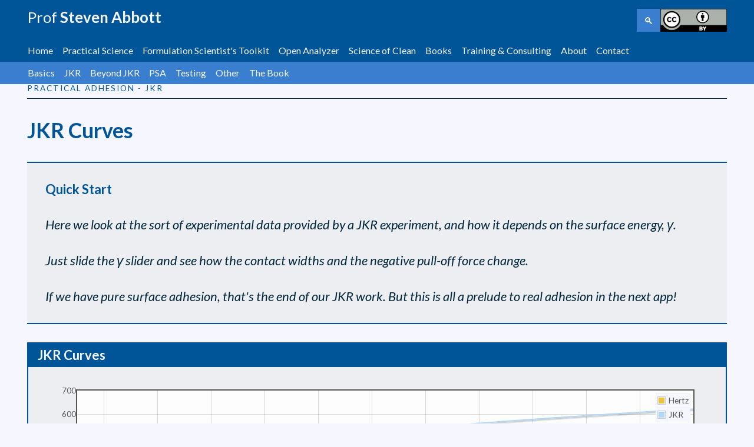

--- FILE ---
content_type: text/html; charset=UTF-8
request_url: https://www.stevenabbott.co.uk/practical-adhesion/jkrcurves.php
body_size: 4859
content:
<!DOCTYPE html>
<head>
    <meta charset="utf-8">
    <meta http-equiv="X-UA-Compatible" content="IE=edge">
    <meta name="viewport" content="width=device-width, initial-scale=1">
   
                <title> JKR Curves | Practical Adhesion Science | Prof Steven Abbott </title>
           
            <meta name="description" content="JKR adhesion theory - the JKR curve">
        <meta name="author" content="Prof Steven Abbott">
    <meta name="Copyright" content="Copyright Prof Steven Abbott 2015-2024. All Rights Reserved.">
    <link href="https://fonts.googleapis.com/css2?family=Lato:ital,wght@0,400;0,700;1,400;1,700&display=swap" rel="stylesheet">
    <link rel="shortcut icon" href="https://www.stevenabbott.co.uk/_/img/favicon.ico">
    <link rel="apple-touch-icon" href="https://www.stevenabbott.co.uk/_/img/apple-touch-icon.png">
    <link rel="stylesheet" href="https://www.stevenabbott.co.uk/_/css/styles.v2.min.css">
    <link rel="stylesheet" href="https://www.stevenabbott.co.uk/_/css/custom.v2.css">
    <link rel="profile" href="http://gmpg.org/xfn/11">
        <!-- Google tag (gtag.js) -->
<script async src="https://www.googletagmanager.com/gtag/js?id=G-XTMDNSPS6G"></script>
<script>
     var host = window.location.hostname;
if(host != "localhost"){

  window.dataLayer = window.dataLayer || [];
  function gtag(){dataLayer.push(arguments);}
  gtag('js', new Date());

  gtag('config', 'G-XTMDNSPS6G');
}
</script>
 </head>
<body>
<div class="top-banner">
    <div class="wrapper">
        <div class="container">
            <header class="main-header full-width clearfix">
                                    <p class="main-logo">
                        <a href="https://www.stevenabbott.co.uk" rel="home"> <span>Prof</span> Steven Abbott</a>
                    </p>
                                <div class="search-box">
                    <img src="https://www.stevenabbott.co.uk/_/img/CCBy2.png" alt="Creative Commons BY" title="All content and code on this site is Creative Commons BY">
                </div>
               <div class="search-box">
                    <a href="/sphider/search.php" class="button" title="Opens the Site Search function in this tab">&#x1F50D;</a>
                </div>
            </header>
        </div>
    </div>
</div>
<div class="nav-banner bc-black clearfix">
    <div class="wrapper">
        <div class="container">
            <span class="menu-label">Main Menu</span><a href="#" class="nav-toggle" id="toggle-1"></a>
            <nav class="main-nav clearfix">
                <ul id="first-nav" class="nav-collapse nav-1">
                    <li><a href="https://www.stevenabbott.co.uk">Home</a></li>
                    <li class="drop-menu"><a href="https://www.stevenabbott.co.uk/practical-science.php">Practical Science</a>
                        <ul>
                            <li><a href="https://www.stevenabbott.co.uk/practical-adhesion/">Practical Adhesion</a></li>
                            <li><a href="https://www.stevenabbott.co.uk/practical-surfactants/">Practical Surfactants</a></li>
                            <li><a href="https://www.stevenabbott.co.uk/practical-solubility/">Practical Solubility</a></li>
                            <li><a href="https://www.stevenabbott.co.uk/practical-coatings/">Practical Coatings</a>
                            </li>
                            <li><a href="https://www.stevenabbott.co.uk/practical-formulating/">Practical Formulating</a>
                            </li>
                            <li><a href="https://www.stevenabbott.co.uk/practical-particles/">Practical Particles</a>
                            </li>
                            <li><a href="https://www.stevenabbott.co.uk/practical-rheology/">Practical Rheology</a>
                            </li>
                            <li><a href="https://www.stevenabbott.co.uk/practical-webhandling/">Practical Webhandling</a>
                            </li>
                            <li><a href="https://www.stevenabbott.co.uk/practical-chromatography/">Practical Chromatography</a>
                            </li>
                            <li><a href="https://www.stevenabbott.co.uk/practical-mechanical/">Practical Mechanical</a>
                            </li>
                       </ul>
                    </li>
                    <li><a href="https://www.stevenabbott.co.uk/FST/">Formulation Scientist's Toolkit</a>
                    </li>
                   <li><a href="https://www.stevenabbott.co.uk/Open-Analyzer/">Open Analyzer</a>
                    </li>
                    <li><a href="https://www.stevenabbott.co.uk/SoC/">Science of Clean</a>
                    </li>
                    <li><a href="https://www.stevenabbott.co.uk/books.php">Books</a></li>
                    <li><a href="https://www.stevenabbott.co.uk/training-and-consulting.php">Training &amp; Consulting</a>
                    </li>
                    <li><a href="https://www.stevenabbott.co.uk/about-prof-steven-abbott.php">About</a></li>
                     <!-- <li class="drop-menu"><a href="https://www.stevenabbott.co.uk/app-writer.php">App-Writer</a>
                        <ul>
                            <li><a href="https://www.stevenabbott.co.uk/app-writer/app-writer-2.php">App-Writer 2</a></li>
                            <li><a href="https://www.stevenabbott.co.uk/app-writer/">App-Writer Console</a></li>
                            <li><a href="https://www.stevenabbott.co.uk/app-writer/app-writer-guide.php">App-Writer User's Guide</a></li>
                             <li><a href="https://www.stevenabbott.co.uk/app-writer/app-writer-snippets.php">App-Writer Code Snippets</a></li>
                       </ul>
                    </li> -->
                  <!-- <li><a href="https://www.stevenabbott.co.uk/blog/index.php">Blog</a></li> -->
                    <li><a href="https://www.stevenabbott.co.uk/contact.php">Contact</a></li>
                </ul>
            </nav>
        </div>
    </div>
</div>
        <div class="nav-banner bc-grey clearfix">
            <div class="wrapper">
                <div class="container">
                <span class="menu-label">Adhesion Menu</span><a href="#" class="nav-toggle" id="toggle-2"></a>
                    <nav class="main-nav clearfix">
                        <ul id="second-nav" class="nav-collapse nav-2"><li class="drop-menu"><a href="https://www.stevenabbott.co.uk/practical-adhesion" >Basics</a><ul><li><a href="https://www.stevenabbott.co.uk/practical-adhesion/basics.php" >Why does stuff stick?</a></li><li><a href="https://www.stevenabbott.co.uk/practical-adhesion/mechanical.php" >It's not mechanical</a></li><li><a href="https://www.stevenabbott.co.uk/practical-adhesion/surf-energy.php" >It's not surface energy</a></li><li><a href="https://www.stevenabbott.co.uk/practical-adhesion/chemical.php" >It's not Chemical Bonding</a></li><li><a href="https://www.stevenabbott.co.uk/practical-adhesion/intermingling.php" >Intermingling helps</a></li><li><a href="https://www.stevenabbott.co.uk/practical-adhesion/entanglement.php" >Entanglement is strong</a></li><li><a href="https://www.stevenabbott.co.uk/practical-adhesion/dissipation.php" >Dissipation is strong</a></li><li><a href="https://www.stevenabbott.co.uk/practical-adhesion/measurement.php" >Measurement is tricky</a></li><li><a href="https://www.stevenabbott.co.uk/practical-adhesion/system.php" >Adhesion is a property of the system</a></li></ul></li><li class="drop-menu"><a href="https://www.stevenabbott.co.uk/practical-adhesion/jkrintro.php" >JKR</a><ul><li><a href="https://www.stevenabbott.co.uk/practical-adhesion/hertz.php" >Hertz</a></li><li><a href="https://www.stevenabbott.co.uk/practical-adhesion/jkr.php" >JKR</a></li><li><a href="https://www.stevenabbott.co.uk/practical-adhesion/jkrcurves.php" >JKR Curves</a></li><li><a href="https://www.stevenabbott.co.uk/practical-adhesion/hysteresis.php" >Hysteresis</a></li><li><a href="https://www.stevenabbott.co.uk/practical-adhesion/real.php" >Real</a></li></ul></li><li class="drop-menu"><a href="https://www.stevenabbott.co.uk/practical-adhesion/beyondjkrintro.php" >Beyond JKR</a><ul><li><a href="https://www.stevenabbott.co.uk/practical-adhesion/afm.php" >AFM</a></li><li><a href="https://www.stevenabbott.co.uk/practical-adhesion/corona.php" >Corona/Plasma/Flame</a></li><li><a href="https://www.stevenabbott.co.uk/practical-adhesion/Real-SE.php" >Real Surface Energies</a></li><li><a href="https://www.stevenabbott.co.uk/practical-adhesion/adhesibility.php" >Adhesibility</a></li><li><a href="https://www.stevenabbott.co.uk/practical-adhesion/crosslinks.php" >Crosslinking</a></li><li><a href="https://www.stevenabbott.co.uk/practical-adhesion/structural.php" >Structural Adhesives</a></li><li><a href="https://www.stevenabbott.co.uk/practical-adhesion/hsp.php" >Hansen Solubility Parameters</a></li><li><a href="https://www.stevenabbott.co.uk/practical-adhesion/pinholes.php" >Pinholes etc.</a></li><li><a href="https://www.stevenabbott.co.uk/practical-adhesion/heatseal.php" >Heat Sealing</a></li></ul></li><li class="drop-menu"><a href="https://www.stevenabbott.co.uk/practical-adhesion/psaintro.php" >PSA</a><ul><li><a href="https://www.stevenabbott.co.uk/practical-adhesion/psa.php" >PSA</a></li><li><a href="https://www.stevenabbott.co.uk/practical-adhesion/wlf.php" >WLF</a></li><li><a href="https://www.stevenabbott.co.uk/practical-adhesion/WLF-K.php" >WLF-K</a></li><li><a href="https://www.stevenabbott.co.uk/practical-adhesion/rheology.php" >Rheology</a></li><li><a href="https://www.stevenabbott.co.uk/practical-adhesion/g-values.php" >G-Values</a></li><li><a href="https://www.stevenabbott.co.uk/practical-adhesion/dahlquist.php" >Dahlquist</a></li><li><a href="https://www.stevenabbott.co.uk/practical-adhesion/chang.php" >Chang</a></li><li><a href="https://www.stevenabbott.co.uk/practical-adhesion/psa-testing.php" >Testing</a></li><li><a href="https://www.stevenabbott.co.uk/practical-adhesion/peel.php" >Peel testing</a></li><li><a href="https://www.stevenabbott.co.uk/practical-adhesion/psa-shear.php" >Shear testing</a></li><li><a href="https://www.stevenabbott.co.uk/practical-adhesion/Probe-Tack.php" >Probe Tack testing</a></li><li><a href="https://www.stevenabbott.co.uk/practical-adhesion/Probe-2Factor.php" >Probe Tack 2-Factor</a></li><li><a href="https://www.stevenabbott.co.uk/practical-adhesion/Peel-Tack.php" >Peel & Tack</a></li><li><a href="https://www.stevenabbott.co.uk/practical-adhesion/Deborah-Number.php" >Deborah Number</a></li><li><a href="https://www.stevenabbott.co.uk/practical-adhesion/strength.php" >Strength</a></li><li><a href="https://www.stevenabbott.co.uk/practical-adhesion/hot-melts.php" >Hot Melts</a></li><li><a href="https://www.stevenabbott.co.uk/practical-adhesion/ideal-psa.php" >Ideal PSA</a></li><li><a href="https://www.stevenabbott.co.uk/practical-adhesion/fillers.php" >Fillers</a></li></ul></li><li class="drop-menu"><a href="https://www.stevenabbott.co.uk/practical-adhesion/testingintro.php" >Testing</a><ul><li><a href="https://www.stevenabbott.co.uk/practical-adhesion/lacombe.php" >Test methods</a></li><li><a href="https://www.stevenabbott.co.uk/practical-adhesion/weak-strong.php" >Weak and Strong</a></li><li><a href="https://www.stevenabbott.co.uk/practical-adhesion/butt-test.php" >Butt Test</a></li><li><a href="https://www.stevenabbott.co.uk/practical-adhesion/psa-testing.php" >PSA Testing</a></li><li><a href="https://www.stevenabbott.co.uk/practical-adhesion/psa-shear.php" >PSA Shear testing</a></li><li><a href="https://www.stevenabbott.co.uk/practical-adhesion/peel.php" >Kaelble Peel</a></li><li><a href="https://www.stevenabbott.co.uk/practical-adhesion/peel-value.php" >Peel value</a></li><li><a href="https://www.stevenabbott.co.uk/practical-adhesion/g-rlap.php" >Lap Joint Models</a></li><li><a href="https://www.stevenabbott.co.uk/practical-adhesion/crack-depth.php" >Crack Depth</a></li><li><a href="https://www.stevenabbott.co.uk/practical-adhesion/4point.php" >4-Point Bend</a></li><li><a href="https://www.stevenabbott.co.uk/practical-adhesion/fragmentation.php" >Fragmentation</a></li><li><a href="https://www.stevenabbott.co.uk/practical-adhesion/curl.php" >Curl</a></li><li><a href="https://www.stevenabbott.co.uk/practical-adhesion/driving-force.php" >Driving Force</a></li><li><a href="https://www.stevenabbott.co.uk/practical-adhesion/fea.php" >FEA</a></li><li><a href="https://www.stevenabbott.co.uk/practical-adhesion/fmodes.php" >Failure Modes</a></li><li><a href="https://www.stevenabbott.co.uk/practical-adhesion/weibull.php" >Weibull Statistics</a></li></ul></li><li class="drop-menu"><a href="https://www.stevenabbott.co.uk/practical-adhesion/otherintro.php" >Other</a><ul><li><a href="https://www.stevenabbott.co.uk/practical-adhesion/abhesion.php" >Abhesion</a></li><li><a href="https://www.stevenabbott.co.uk/practical-adhesion/particles.php" >Particle Adhesion</a></li><li><a href="https://www.stevenabbott.co.uk/practical-adhesion/partical-removal.php" >Particle Removal</a></li><li><a href="https://www.stevenabbott.co.uk/practical-adhesion/particle-flow.php" >Particle Flow</a></li><li><a href="https://www.stevenabbott.co.uk/practical-adhesion/ceramic-green-strength.php" >Ceramic Green Strength</a></li><li><a href="https://www.stevenabbott.co.uk/practical-adhesion/mwt-distribution.php" >MWt Distribution</a></li><li><a href="https://www.stevenabbott.co.uk/practical-adhesion/drop-squeeze.php" >Drop Squeeze</a></li><li><a href="https://www.stevenabbott.co.uk/practical-adhesion/Bubble-Gone.php" >Bubble Gone!</a></li></ul></li><li class="drop-menu"><a href="https://www.stevenabbott.co.uk/practical-adhesion/the-book.php" >The Book</a></li></ul>                    </nav>
                </div>
            </div>
        </div>
    <div class="wrapper">
        <section class="container">
            <div class="full-width section-header">
                <h2>Practical Adhesion - JKR</h2>
            </div>
            <article class="main-content full-width clearfix">
                <h2>JKR Curves</h2>
                <div class="note" id="note">
                    <h3>Quick Start</h3>
                    <p>Here we look at the sort of experimental data provided by a JKR experiment, and how it depends on the surface energy, γ.</p>
                    <p>Just slide the γ slider and see how the contact widths and the negative pull-off force change.</p>
                    <p>If we have pure surface adhesion, that's the end of our JKR work. But this is all a prelude to real adhesion in the next app!</p>
            </div>
            <div class="feature-box app clearfix">
    <h3>JKR Curves</h3>
    <div class="panel panel-default">
        <div class="row">
            <div id="placeholder" class="flot-graph"></div>
        </div>
    </div>
    <div class="row">
        <div class="three-columns">
            <span>γ dyne/cm</span>
            <input id="SlideUDSE" type="text" data-slider-min="0" data-slider-max="60" data-slider-step="0.1" data-slider-value="40">
        </div>
    </div>
</div>
            <p>The diagrams illustrating the Hertz and JKR contacts give a feel for what is going on. The more conventional way to look at the situation is via graphs showing the contact width
                    <em>a</em> versus the force
                    <em>F</em>. Although it is unusual to see the Hertz and JKR plots on the same graph it is a useful way to look at what is happening. Once again, R and E are the values used in the previous models and the force is plotted from -10 to 50mN. This time you get to vary the surface energy, γ from 0 (i.e. pure Hertz) to 60 (a large value for most practical surfaces) where the values are in dyne/cm or (the same thing) mN/m.
                <p>Clearly, the higher the surface energy the bigger the difference from the Hertz case, the bigger the contact area at zero force and the more negative the force required to separate the surfaces.
                <p>That's about all that is worth discussing about pure surface energy adhesion. It is 1000x too small to be of significance in most adhesion situations. For real adhesion we have to start looking elsewhere.
            </article>
        </section>
    </div> <div class="bc-light-grey">
    <div class="wrapper promo-bar">
        <div class="container">
            <div class="one-third-column clearfix">
                <img src="https://www.stevenabbott.co.uk/_/img/STCoverSmall.png" alt="">
            </div>
            <div class="two-thirds-column clearfix">
                <h3>Sticking Together: The Science of Adhesion</h3>
                <p>This 'popular science' book gets to the heart of adhesion science in a gentle and friendly manner. It even has its own YouTube channel!</p>
                                    <p class="promo-bar-buttons">
                        <a href="https://www.stevenabbott.co.uk/practical-adhesion/the-book.php" class="button">View Book</a>
                    </p>
                            </div>
        </div>
    </div>
</div>
<div class="youtube-bar bc-light-blue clearfix">
    <div class="wrapper">
        <div class="container">
            <div class="youtube-text">
                <p>Visit my
                    <a href="https://www.youtube.com/channel/UCiiuUT3Eu2QXS3Jr_Iz888Q">
                        <img src="https://www.stevenabbott.co.uk/_/img/youtube-logo.png" alt="YouTube Logo" >
                    </a>
                    channel for more Practical Science&nbsp;videos</p>
            </div>
            <div class="youtube-link">
                <a href="https://www.youtube.com/channel/UCiiuUT3Eu2QXS3Jr_Iz888Q" class="button">See&nbsp;Videos</a>
            </div>
        </div>
    </div>
</div><footer class="footer-nav bc-blue">
    <div class="wrapper">
        <div class="container">
            <div class="nav-row">
                <div class="six-columns">
                    <h3>Site Menu</h3>
                    <ul>
                        <li><a href="https://www.stevenabbott.co.uk">Home</a></li>
                        <li><a href="https://www.stevenabbott.co.uk/training-and-consulting.php">Training &amp; Consulting</a>
                        </li>
                        <li><a href="https://www.stevenabbott.co.uk/practical-science.php">Practical Science</a></li>
                        <li><a href="https://www.stevenabbott.co.uk/books.php">Books</a></li>
                        <li><a href="https://www.stevenabbott.co.uk/about-prof-steven-abbott.php">About</a></li>
                        <li><a href="https://www.stevenabbott.co.uk/contact.php">Contact</a></li>
                    </ul>
                </div>
                <div class="six-columns">
                    <h3>Practical Adhesion</h3>
                    <ul><li><a href="https://www.stevenabbott.co.uk/practical-adhesion" >Basics</a></li><li><a href="https://www.stevenabbott.co.uk/practical-adhesion/jkrintro.php" >JKR</a></li><li><a href="https://www.stevenabbott.co.uk/practical-adhesion/beyondjkrintro.php" >Beyond JKR</a></li><li><a href="https://www.stevenabbott.co.uk/practical-adhesion/psaintro.php" >PSA</a></li><li><a href="https://www.stevenabbott.co.uk/practical-adhesion/testingintro.php" >Testing</a></li><li><a href="https://www.stevenabbott.co.uk/practical-adhesion/otherintro.php" >Other</a></li><li><a href="https://www.stevenabbott.co.uk/practical-adhesion/the-book.php" >The Book</a></li></ul>                </div>
                <div class="six-columns">
                    <h3>Practical Surfactants</h3>
                    <ul><li><a href="https://www.stevenabbott.co.uk/practical-surfactants" >HLD Basics</a></li><li><a href="https://www.stevenabbott.co.uk/practical-surfactants/hldusesintro.php" >HLD Uses</a></li><li><a href="https://www.stevenabbott.co.uk/practical-surfactants/hldmeasureintro.php" >Measure HLD</a></li><li><a href="https://www.stevenabbott.co.uk/practical-surfactants/hldnacintro.php" >HLD-NAC</a></li><li><a href="https://www.stevenabbott.co.uk/practical-surfactants/emulsionsintro.php" >Emulsions</a></li><li><a href="https://www.stevenabbott.co.uk/practical-surfactants/DST-CMC.php" >DST & CMC</a></li><li><a href="https://www.stevenabbott.co.uk/practical-surfactants/other.php" >Other Issues</a></li><li><a href="https://www.stevenabbott.co.uk/practical-surfactants/phasediagramsintro.php" >Phase Diag.</a></li><li><a href="https://www.stevenabbott.co.uk/practical-surfactants/foam-basics.php" >Foams</a></li><li><a href="https://www.stevenabbott.co.uk/practical-surfactants/fire-foams.php" >Fire Foams</a></li><li><a href="https://www.stevenabbott.co.uk/practical-surfactants/the-book.php" >The Book</a></li></ul>                </div>
            </div>
            <div class="nav-row">
                <div class="six-columns">
                    <h3>Practical Solubility</h3>
                    <ul><li><a href="https://www.stevenabbott.co.uk/practical-solubility/" >Practical Solubility</a></li><li><a href="https://www.stevenabbott.co.uk/practical-solubility/hspintro.php" >HSP</a></li><li><a href="https://www.stevenabbott.co.uk/practical-solubility/polymer-physics-intro.php" >Polymer Physics</a></li><li><a href="https://www.stevenabbott.co.uk/practical-solubility/dispersionintro.php" >Dispersions</a></li><li><a href="https://www.stevenabbott.co.uk/practical-solubility/Crystallizationintro.php" >Crystallization</a></li><li><a href="https://www.stevenabbott.co.uk/practical-solubility/kb.php" >KB Theory</a></li><li><a href="https://www.stevenabbott.co.uk/practical-solubility/Isotherms.php" >Isotherms</a></li><li><a href="https://www.stevenabbott.co.uk/practical-solubility/hydrotropesintro.php" >Hydrotropes & Solubilizers</a></li><li><a href="https://www.stevenabbott.co.uk/practical-solubility/diffusionintro.php" >Diffusion Science</a></li><li><a href="https://www.stevenabbott.co.uk/practical-solubility/the-book.php" >The Book</a></li></ul>                </div>
                <div class="six-columns">
                    <h3>Practical Coatings</h3>
                    <ul><li><a href="https://www.stevenabbott.co.uk/practical-coatings/" >Intro</a></li><li><a href="https://www.stevenabbott.co.uk/practical-coatings/shapeintro.php" >Shape and Size</a></li><li><a href="https://www.stevenabbott.co.uk/practical-coatings/opticsintro.php" >Optics</a></li><li><a href="https://www.stevenabbott.co.uk/practical-coatings/solubilityintro.php" >Solubility</a></li><li><a href="https://www.stevenabbott.co.uk/practical-coatings/coatingsintro.php" >Coatings</a></li><li><a href="https://www.stevenabbott.co.uk/practical-coatings/dryingintro.php" >Drying</a></li><li><a href="https://www.stevenabbott.co.uk/practical-coatings/x-linksintro.php" >X-Links</a></li><li><a href="https://www.stevenabbott.co.uk/practical-coatings/barriersintro.php" >Barriers</a></li><li><a href="https://www.stevenabbott.co.uk/practical-coatings/thicknessintro.php" >Thickness</a></li><li><a href="https://www.stevenabbott.co.uk/practical-coatings/mechanicsintro.php" >Mechanics</a></li><li><a href="https://www.stevenabbott.co.uk/practical-coatings/printingintro.php" >Printing</a></li><li><a href="https://www.stevenabbott.co.uk/practical-coatings/microfluidicsintro.php" >Microfluidics</a></li><li><a href="https://www.stevenabbott.co.uk/practical-coatings/WebHandlingIntro.php" >Web Handling</a></li><li><a href="https://www.stevenabbott.co.uk/practical-coatings/the-book.php" >The Books</a></li></ul>                </div>
                <div class="six-columns">
                    <h3>More</h3>
                     <ul>
                        <li><a href="https://www.stevenabbott.co.uk/practical-formulating/">Practical Formulating</a></li>
                        <li><a href="https://www.stevenabbott.co.uk/practical-rheology/">Practical Rheology</a></li>
                        <li><a href="https://www.stevenabbott.co.uk/practical-webhandling/">Practical Webhandling</a></li>
                        <li><a href="https://www.stevenabbott.co.uk/practical-chromatography/">Practical Chromatography</a></li>
                        <li><a href="https://www.stevenabbott.co.uk/archive.php">Archive</a></li>
                    </ul>
                    <h3>Social Media</h3>
                    <ul>
                        <li><a href="https://uk.linkedin.com/in/ProfStevenAbbott">LinkedIn</a></li>
                        <li><a href="https://www.youtube.com/channel/UCiiuUT3Eu2QXS3Jr_Iz888Q">YouTube</a></li>
                    </ul>
               </div>
            </div>
        </div>
    </div>
</footer>
<div class="sub-footer bc-blue">
    <div class="wrapper footer">
        <div class="container">
            <div class="two-thirds-column clearfix">
                <p>&copy; Copyright 2026 Professor Steven Abbott | Company Registration No. 6934357 | VAT Registration No. 109 2877 00</p>
             </div>
            <div class="one-third-column clearfix">
                <p></p>
            </div>
        </div>
    </div>
</div>
 
<script src="https://www.stevenabbott.co.uk/_/js/vendor/jquery-2.2.0.min.js"></script><script src="https://www.stevenabbott.co.uk/_/js/vendor/bootstrap-modal.js"></script><script src="https://www.stevenabbott.co.uk/_/js/vendor/bootstrap-slider.js"></script><script src="https://www.stevenabbott.co.uk/_/js/vendor/jquery.flot.min.js"></script><script src="https://www.stevenabbott.co.uk/_/js/vendor/jquery.flot.axislabels.js"></script><script src="https://www.stevenabbott.co.uk/_/js/vendor/jquery.flot.dashes.js"></script><script src="https://www.stevenabbott.co.uk/_/js/vendor/jquery.flot.curvedlines.js"></script><script src="https://www.stevenabbott.co.uk/_/js/app.js"></script><script src="https://www.stevenabbott.co.uk/practical-adhesion/apps/js/updown.v1.js"></script><script src="https://www.stevenabbott.co.uk/_/js/all.min.v2.js"></script>

</body>
</html>


--- FILE ---
content_type: text/css
request_url: https://www.stevenabbott.co.uk/_/css/styles.v2.min.css
body_size: 6664
content:
*,:after,:before{box-sizing:border-box}html{height:100%}body,html{font-family:Lato,Helvetica,Arial,Verdana,sans-serif;font-weight:400;font-size:100%;line-height:1.4;color:#00263b;background-color:#f6f6fe}body{padding:0;margin:0}::-moz-selection{background:#059;color:#f6f6fe;text-shadow:none}::selection{background:#059;color:#f6f6fe;text-shadow:none}img{vertical-align:middle}embed,img,object{max-width:100%;height:auto}embed,object{height:100%}img{-ms-interpolation-mode:bicubic}fieldset{border:0;margin:0;padding:0}textarea{resize:vertical}article,aside,details,figcaption,figure,footer,header,main,nav,section,summary{display:block}audio,canvas,video{display:inline-block}canvas{width:100%;height:auto}audio:not([controls]){display:none;height:0}[hidden]{display:none}button,html,input,select,textarea{font-family:sans-serif}a:focus{outline:none}a:active,a:hover{outline:0}code,kbd,pre,samp{font-family:Consolas,monaco,monospace}pre{white-space:pre-wrap;word-wrap:break-word;margin:0 0 1.925rem}q{quotes:none}q:before{content:"\201C"}q:after{content:"\201D"}small{font-size:80%}sub,sup{font-size:75%;line-height:0;position:relative;vertical-align:baseline}sup{top:-.5em}sub{bottom:-.25em}img{border:0;-ms-interpolation-mode:bicubic}svg:not(:root){overflow:hidden}figure,form{margin:0}fieldset{border:1px solid #059;margin:0 2px;padding:.35em .625em .75em}legend{border:0;padding:0;white-space:normal}button,input,select,textarea{font-size:100%;margin:0;vertical-align:baseline}button,input{line-height:normal}button,select{text-transform:none}button,html input[type=button],input[type=reset],input[type=submit]{-webkit-appearance:button;cursor:pointer}button[disabled],html input[disabled]{cursor:default}input[type=checkbox],input[type=radio]{box-sizing:border-box;padding:0}input[type=search]{-webkit-appearance:textfield;box-sizing:content-box}input[type=search]::-webkit-search-cancel-button,input[type=search]::-webkit-search-decoration{-webkit-appearance:none}textarea{overflow:auto;vertical-align:top}table{border-collapse:collapse;border-spacing:0}abbr{border-bottom:none;cursor:help}mark{background-color:#f5d223;color:#00263b}dl,h1,h2,h3,h4,h5,h6,input,ol,p,ul{margin-top:0;margin-bottom:1.925rem}h1,h2,h3,h4,h5,h6{color:#059;font-weight:700;line-height:1.3}h1{font-size:2.2248rem}h2{font-size:1.62234rem}h3{margin-bottom:.9625rem}h3,h4,h5,h6{font-size:1.375rem}dl,li,ol,p{color:#00263b;font-size:1.00266rem;font-family:Lato,Helvetica,Arial,Verdana,sans-serif}menu,ol,ul{padding:0}nav ol,nav ul{list-style:none}b,strong{font-weight:700}blockquote{font-size:1.375rem;font-style:italic;margin:0 0 1.925rem;padding:0 1.925rem;border-left:3px solid #059}blockquote p:first-of-type:before{content:"\201C"}blockquote p:last-of-type:after{content:"\201D"}blockquote cite{font-style:normal}blockquote cite:before{content:"\2014\2009"}q{font-style:italic}hr{border:2px solid #059;clear:both;margin:0 0 1.925rem;height:0}a,a:visited{color:#3a7fcf;text-decoration:none;outline:0;-webkit-transition:color .2s ease-in-out;transition:color .2s ease-in-out}a:focus,a:hover{color:#059}p a,p a:visited{line-height:inherit;text-decoration:underline}ol,ul{margin-bottom:1.925rem;margin-left:1.925rem}ul{list-style:disc outside}ol{list-style:decimal}.none ul,ol.none,ul.none{list-style:none;margin-left:0}ol.none li{display:inline}ul.circle,ul.disc,ul.square{padding-left:.9625rem}ul.square{list-style:square outside}ul.circle{list-style:circle outside}ul.disc{list-style:disc outside}ul.disc li{margin-left:0}ul.none{list-style:none outside}ol ol,ol ul,ul ol,ul ul{margin:0 0 0 1.925rem}li{line-height:1.4;margin-bottom:0}dt{font-weight:700}dd{margin-left:1.925rem}code,kbd,pre,samp{font-size:1.00266rem}li.L0,li.L1,li.L2,li.L3,li.L5,li.L6,li.L7,li.L8{list-style-type:decimal!important}@media only screen and (min-width:481px){h1,h2{font-size:2.2248rem}h3{font-size:1.375rem;margin-bottom:1.925rem}h4,h5,h6{font-size:1.00266rem}}@media only screen and (min-width:768px){dl,li,ol,p{font-size:1.375rem}}.medium,.regular{font-weight:400}.bold,.medium,.regular{font-family:Lato,Helvetica,Arial,Verdana,sans-serif}.bold{font-weight:700}.field-container,fieldset{margin-bottom:1.925rem}input[type=color],input[type=date],input[type=email],input[type=number],input[type=password],input[type=search],input[type=tel],input[type=text],input[type=time],input[type=url],select,textarea{box-sizing:border-box;border:2px solid #059;padding:.4375rem .375rem;outline:none;font-size:1.375rem;font-family:Lato,Helvetica,Arial,Verdana,sans-serif;font-weight:400;color:#00263b;margin:0 0 .9625rem;width:100%;max-width:100%;display:block;background:#f6f6fe;border-radius:2px}select{padding:.5625rem .5rem}input[type=color]:focus,input[type=date]:focus,input[type=email]:focus,input[type=number]:focus,input[type=password]:focus,input[type=search]:focus,input[type=tel]:focus,input[type=text]:focus,input[type=time]:focus,input[type=url]:focus,textarea:focus{border:2px solid #3a7fcf;color:#00263b;box-shadow:rgba(0,0,0,.2) 1px 1px 1px}#cke_content,textarea{min-height:60px;margin-bottom:1.925rem}label,legend{display:block;font-weight:400;font-size:1.375rem;margin:0 0 .375rem}select{width:100%}label.inline{display:inline;padding-bottom:1.925rem}input[type=checkbox],input[type=radio]{display:inline;margin-bottom:0}label abbr,legend abbr{font-weight:400;font-size:1.375rem;color:#00263b}input.error{border-color:#ff5845;margin-bottom:.375rem}label.error{color:#059;margin-bottom:1.925rem}input[readonly]{font-weight:700;background-color:#dae3f5}table{width:100%;margin:0 0 1.925rem}th{text-align:left;font-size:1.375rem;border:2px solid #059;color:#f6f6fe;background-color:#059}tr:nth-child(odd) td:nth-child(odd){background-color:#edeef2}tr:nth-child(even) td:nth-child(odd){background-color:#f6f6fe}tr:nth-child(odd) td:nth-child(even){background-color:#edeef2}tr:nth-child(even) td:nth-child(even){background-color:#f6f6fe}td,th{font-size:1.00266rem;padding:.48125rem}td input[type],td label,td p,td select,th input[type],th label,th p,th select{font-size:1.00266rem;margin-bottom:0}td input[type],th input[type]{border:1px solid #059;padding:.1875rem .3125rem}td{border:1px solid #cedeff;text-align:left}#form-message .close,.page-nav a,a.button,button,div.button,input[type=button],input[type=reset],input[type=submit]{background:#059;border:2px solid #059;color:#f6f6fe;display:inline-block;font-weight:400;text-decoration:none;cursor:pointer;line-height:1.4;padding:.4375rem .625rem .375rem;font-family:Lato,Helvetica,Arial,Verdana,sans-serif;box-shadow:none;-webkit-transition:all .2s ease-in-out;transition:all .2s ease-in-out}#form-message .close:hover,.page-nav a:hover,a.button:hover,button:hover,div.button:hover,input[type=button]:hover,input[type=reset]:hover,input[type=submit]:hover{color:#f6f6fe;background:#3a7fcf;border:2px solid #3a7fcf;-webkit-transition:all .2s ease-in-out;transition:all .2s ease-in-out}#form-message .close:active,.page-nav a:active,a.button:active,button:active,div.button:active,input[type=button]:active,input[type=reset]:active,input[type=submit]:active{background:#3a7fcf;border:2px solid #3a7fcf;-webkit-transition:all .2s ease-in-out;transition:all .2s ease-in-out}#form-message .full-width.close,.page-nav a.full-width,a.button.full-width,button.full-width,div.button.full-width,input[type=button].full-width,input[type=reset].full-width,input[type=submit].full-width{width:100%;padding-left:0!important;padding-right:0!important;text-align:center}#form-message .disabled.close,.page-nav a.current,.page-nav a.disabled,a.button.disabled,button.disabled,div.button.disabled,input[type=button].disabled,input[type=reset].disabled,input[type=submit].disabled{cursor:default;border:2px solid #3a7fcf;background-color:#3a7fcf}button::-moz-focus-inner,input::-moz-focus-inner{border:0;padding:0}.wrapper{padding:0.925rem 1.925rem 0}.nav-banner .wrapper{padding:0 1.925rem}.top-banner{background-color:#059}.main-header .main-logo{float:left;font-size:1.62234rem;font-weight:700;color:#f6f6fe;line-height:1.1;padding-bottom:1.5rem;margin-bottom:0}.main-header .main-logo span{font-weight:400}.main-header a{text-decoration:none;color:#f6f6fe}.main-header.full-width{margin:0}.main-content h1,.main-content h2{font-size:1.62234rem}.search-box{display:none;float:right;text-align:right}#form-message .search-box .close,.page-nav .search-box a,.search-box #form-message .close,.search-box .page-nav a,.search-box a.button{background-color:#3a7fcf;border-color:#3a7fcf}#form-message .search-box .close:hover,.page-nav .search-box a:hover,.search-box #form-message .close:hover,.search-box .page-nav a:hover,.search-box a.button:hover{background-color:#639ad9;border-color:#639ad9}.feature-box,.full-width{margin-bottom:1.925rem}.feature-box h3{color:#f6f6fe;background-color:#059;padding:.375rem .9625rem;display:block}.feature-box.app{background-color:#edeef2;padding-bottom:.9625rem;border:2px solid #059}.app .row{margin-bottom:.9625rem;padding-left:.9625rem;padding-right:.9625rem;font-size:1.00266rem}.app .row .full-width{margin-bottom:0}.app .row:after{clear:both}.app .row input,.app .row label,.app .row select,.app .row span,.app .row textarea{font-size:1.00266rem}.app .row.divider{padding-bottom:1.925rem;border-bottom:1px solid #b2b6c7}.app table{margin-bottom:0}.app table th{font-size:1.00266rem}.app table td{border:1px solid #cedeff}.app table label,.app table td{font-size:1.00266rem}.app table .input-no-padding td,.app table.SS td{font-size:.8498rem;padding:0}.app table input,.app table select{width:100%!important;min-width:2.8125rem;font-size:.8498rem;margin-bottom:0}.main-post{margin-bottom:1.925rem}.section-header{margin-top:-.9625rem}.section-header h2{color:#059;font-weight:400;text-transform:uppercase;font-size:.8498rem;letter-spacing:.125rem;padding-bottom:.48125rem;margin-bottom:0;border-bottom:1px solid #00263b}.intro-text{font-size:1.375rem}.intro-menu{margin-bottom:1.925rem}.intro-menu h3{font-size:1.00266rem;padding:.48125rem 0;border-bottom:2px solid #059;margin-bottom:0}.intro-menu ul{margin-left:0;margin-bottom:0;list-style:none}.intro-menu li{border-bottom:1px solid #059}.intro-menu li:last-of-type{border-bottom:none}.intro-menu li a{color:#00263b;font-size:1.00266rem;font-weight:400;display:block;padding:.48125rem 0;margin:0}.intro-menu li a:hover{color:#3a7fcf}.link{margin-bottom:1.925rem}.link h3{margin-bottom:.9625rem}#form-message .link .close,.link #form-message .close,.link .page-nav a,.link a.button,.link p,.page-nav .link a{font-size:1.00266rem}p.equation{margin-left:1.925rem;font-size:1.62234rem}.equation,p.equation{font-family:Georgia,Times,Times New Roman,serif}.note{border-top:2px solid #059;border-bottom:2px solid #059;background-color:#edeef2;padding:1.925rem 1.925rem 0;margin-bottom:1.925rem}.note p{font-style:italic}.blog-nav{margin-left:0}.blog-nav li{list-style:none;border-bottom:1px solid #059;padding-bottom:.48125rem;padding-top:.48125rem;font-size:.8498rem}.blog-nav li a{color:#00263b}.blog-nav li a:hover{color:#3a7fcf}.blog-nav li span{font-style:italic}.dataTables_wrapper{margin-bottom:1.925rem}.dataTables_info{margin-top:.9625rem}.footnote{font-size:1.1rem;margin-bottom:.9625rem;margin-left:1.925rem;position:relative}.footnote sup{float:left;font-size:100%;line-height:1.4;position:absolute;left:-1.925rem;vertical-align:baseline;top:auto}.float-left,.float-right{font-style:italic;font-size:.8498rem;display:block;margin-bottom:1.925rem}.youtube-bar .wrapper{padding-top:.9625rem}.youtube-bar p{font-weight:700;color:#f6f6fe;margin-bottom:0}#form-message .youtube-bar .close:hover,.page-nav .youtube-bar a:hover,.youtube-bar #form-message .close:hover,.youtube-bar .page-nav a:hover,.youtube-bar a.button:hover{background-color:#0071cc;border-color:#0071cc}.youtube-link,.youtube-logo img,.youtube-text{margin-bottom:.9625rem}.promo-bar img{margin-bottom:1.925rem}#form-message .promo-bar-buttons .close,.page-nav .promo-bar-buttons a,.promo-bar-buttons #form-message .close,.promo-bar-buttons .page-nav a,.promo-bar-buttons a.button{margin-bottom:.375rem}.js-textarea{white-space:pre-wrap}.footer-nav{padding-bottom:.9625rem}.footer-nav h3{font-size:.8498rem;color:#f6f6fe;margin-bottom:.9625rem}.footer-nav ul{margin-left:0;margin-bottom:.9625rem}.footer-nav ul li{list-style:none;font-size:.8498rem}.footer-nav a{color:#f6f6fe}.footer-nav a:hover{color:#9bbcff}.main-footer p{font-weight:400;font-size:.8498rem;line-height:1.4}.main-footer a{text-decoration:none}.main-footer a:hover{color:#059}.sub-footer{padding-bottom:1.925rem}.sub-footer .wrapper{padding-top:0}.sub-footer .container:before{content:"";display:block;height:1px;width:auto;background-color:#3a7fcf;margin:0 .9625rem .5rem}.sub-footer p{color:#f6f6fe;font-size:.6875rem;margin-bottom:.5rem}.sub-footer a{color:#f6f6fe;text-decoration:none}.sub-footer a:hover{color:#9bbcff}#map{width:100%;height:12.5rem;margin-bottom:3.85rem}@media only screen and (min-width:481px){.wrapper{width:100%;max-width:47.9375rem;margin:0 auto}.container{max-width:100%;margin-left:auto;margin-right:auto}.container:after{content:" ";display:block;clear:both}.search-box{display:inline-block}.full-width{margin-bottom:1.925rem;width:100%}.full-width,.post-column,.two-thirds-column{box-sizing:border-box;float:left;padding-left:.9625rem;padding-right:.9625rem}.post-column,.two-thirds-column{width:66.66667%}.menu-column,.one-third-column{width:33.33333%}.menu-column,.one-third-column,.three-columns,.two-columns{box-sizing:border-box;float:left;padding-left:.9625rem;padding-right:.9625rem}.three-columns,.two-columns{width:100%}.four-columns{box-sizing:border-box;width:50%;float:left;padding-left:.9625rem;padding-right:.9625rem}.contact-page .one-third-column,.contact-page .two-thirds-column,.promo-bar .one-third-column,.promo-bar .two-thirds-column{box-sizing:border-box;width:100%;float:left;padding-left:.9625rem;padding-right:.9625rem}.nav-row:after{clear:both}.six-columns{box-sizing:border-box;width:33.33333%;float:left;padding-left:.9625rem;padding-right:.9625rem}.main-content h1,.main-content h2{font-size:2.2248rem}.intro-text{font-size:1.62234rem}.links{-webkit-flex-wrap:wrap;flex-wrap:wrap;margin-bottom:1.925rem}.link,.link-holder,.links{display:-webkit-flex;display:flex}.link{-webkit-flex-direction:column;flex-direction:column;position:relative;padding-bottom:3.85rem;max-width:99%}.link p{display:block;width:100%}#form-message .link .close,.link #form-message .close,.link .page-nav a,.link a.button,.page-nav .link a{position:absolute;left:0;bottom:1.925rem}.youtube-bar .wrapper{padding-bottom:.9625rem}.youtube-text{box-sizing:border-box;width:75%;float:left;padding-left:.9625rem;padding-right:.9625rem;margin:.25rem 0 0}.youtube-text img{height:2.125rem;width:auto;margin:0 0 .5rem}.youtube-link{box-sizing:border-box;width:25%;float:left;padding-left:.9625rem;padding-right:.9625rem;text-align:right;margin:0}.float-right{font-style:italic;font-size:.8498rem;float:right;margin:0 0 1.925rem .9625rem}.float-left{float:left;margin:0 .9625rem 1.925rem 0}#map{height:18.75rem}}@media only screen and (min-width:768px){.wrapper{max-width:63.9375rem}.main-header .main-logo{margin-bottom:0}.two-columns{width:50%}.three-columns,.two-columns{box-sizing:border-box;float:left;padding-left:.9625rem;padding-right:.9625rem}.three-columns{width:33.33333%}.four-columns{box-sizing:border-box;width:25%;float:left;padding-left:.9625rem;padding-right:.9625rem}.contact-page .one-third-column,.contact-page .two-thirds-column,.promo-bar .one-third-column,.promo-bar .two-thirds-column{box-sizing:border-box;width:50%;float:left;padding-left:.9625rem;padding-right:.9625rem}.promo-bar .one-third-column,.promo-bar .two-thirds-column{float:right}.nav-row:after{clear:none}.six-columns{width:16.66667%}.six-columns,.youtube-text{box-sizing:border-box;float:left;padding-left:.9625rem;padding-right:.9625rem}.youtube-text{width:83.33333%}.youtube-link{box-sizing:border-box;width:16.66667%;float:left;padding-left:.9625rem;padding-right:.9625rem}.intro-menu{float:right;width:20rem;margin-left:1.925rem}.one-third-column .intro-menu{width:100%}}@media only screen and (min-width:1024px){.wrapper{max-width:80rem}.contact-page .two-thirds-column,.promo-bar .two-thirds-column{box-sizing:border-box;width:66.66667%;float:left;padding-left:.9625rem;padding-right:.9625rem}.contact-page .one-third-column,.promo-bar .one-third-column{box-sizing:border-box;width:33.33333%;float:left;padding-left:.9625rem;padding-right:.9625rem}}.flot-graph{margin-left:.9625rem;margin-right:.9625rem;width:96%;height:340px}.legend table{width:auto;margin:auto}.legend table td{border:1px solid #edeef2;padding:.125rem;font-size:.8498rem}#cookie-disclaimer,.legend table td:nth-child(even),.legend table td:nth-child(odd),.legend table tr:nth-child(odd){background-color:#f6f6fe}#cookie-disclaimer{padding:.625rem 0;position:fixed;bottom:0;width:100%;text-align:center;border-top:2px solid #059;z-index:1}#cookie-disclaimer p{color:#00263b;font-size:1rem;padding-bottom:0}#cookie-disclaimer p a{font-weight:700;text-decoration:none}.cookies-on{font-weight:700;color:#00263b}.cookies-off{font-weight:700;color:#3a7fcf}.close-cookie-bar{background:url(../svg/png/close_cookie_bar.png) transparent top center no-repeat;background:linear-gradient(transparent,transparent),none,url(../svg/close_cookie_bar.svg) top center no-repeat;background-size:cover;-webkit-transition:none;transition:none;width:1.375rem;height:1.375rem;margin-bottom:-.375rem;display:inline-block}.close-cookie-bar:hover{background-position:bottom center}.intro{font-size:1.62234rem}.accent{color:#059}.text-color{color:#00263b}.table-scroll{overflow:auto;overflow-y:hidden}.margin-none{margin-bottom:0}.margin-bottom{margin-bottom:1.925rem}.padding-top{padding-top:1.925rem}.padding{padding:.9625rem}.light-border{border:1px solid #cfd2dd}input.hidden-form{display:none}.align-right{text-align:right}.center-element{float:none;display:block;margin-left:auto;margin-right:auto}.video{position:relative;padding-bottom:56.25%;padding-top:25px;margin-bottom:1.925rem;height:0}.video iframe{position:absolute;top:0;left:0;width:100%;height:100%}.chromeframe{margin:.2em 0;background:#ccc;color:#00263b;padding:.2em 0}.ir{background-color:transparent;border:0;overflow:hidden;white-space:nowrap}.ir:before{content:"";display:block;width:0;height:150%}.hidden{visibility:hidden}.visuallyhidden{border:0;clip:rect(0 0 0 0);height:1px;margin:-1px;overflow:hidden;padding:0;position:absolute;width:1px}.visuallyhidden.focusable:active,.visuallyhidden.focusable:focus{clip:auto;height:auto;margin:0;overflow:visible;position:static;width:auto}.invisible{visibility:hidden}.clearfix:after,.clearfix:before,.nav-row:after,.nav-row:before,.row:after,.row:before{content:" ";display:table}.clearfix:after{clear:both}.bc-black{background-color:#00263b}.color-black{color:#00263b}.bc-white{background-color:#f6f6fe}.color-white{color:#f6f6fe}.bc-blue{background-color:#059}.color-blue{color:#059}.bc-light-blue{background-color:#3a7fcf}.color-light-blue{color:#3a7fcf}.bc-grey{background-color:#cedeff}.color-grey{color:#cedeff}.bc-light-grey{background-color:#edeef2}.color-light-grey{color:#edeef2}.bc-yellow{background-color:#f5d223}.color-yellow{color:#f5d223}#dark{position:fixed;left:0;top:0;width:100%;height:100%;background-color:#00263b;opacity:.6;filter:alpha(opacity=0.6);z-index:6}#form-message{z-index:7;position:fixed;width:17.5rem;margin-left:-8.75rem;left:50%;top:30%;padding:1.925rem;background-color:#f6f6fe;border-radius:.375rem;box-shadow:2px 2px 6px 2px #000}#form-message p{font-size:1.00266rem;margin-bottom:.9625rem}#form-message .close{margin-top:.9625rem;margin-bottom:0}@media only screen and (min-width:481px){#form-message{width:22.5rem;margin-left:-11.25rem}#form-message p{font-size:1.62234rem;margin-bottom:.9625rem}}.modal,.modal-open{overflow:hidden}.modal{position:fixed;top:0;right:0;bottom:0;left:0;z-index:4;display:none;-webkit-overflow-scrolling:touch;outline:0}.modal.fade .modal-dialog{-webkit-transition:-webkit-transform .3s ease-out;transition:transform .3s ease-out;-webkit-transform:translateY(-25%);transform:translateY(-25%)}.modal.in .modal-dialog{-webkit-transform:translate(0);transform:translate(0)}.modal-open .modal{overflow-x:hidden;overflow-y:auto}.modal-dialog{position:relative;width:auto;margin:10px}.modal-content{position:relative;background-color:#f6f6fe;background-clip:padding-box;border:1px solid #edeef2;border-radius:6px;outline:0;box-shadow:0 3px 9px rgba(0,0,0,.5)}.modal-backdrop{position:fixed;top:0;right:0;bottom:0;left:0;z-index:3;background-color:#00263b}.modal-backdrop.fade{filter:alpha(opacity=0);opacity:0}.modal-backdrop.in{filter:alpha(opacity=50);opacity:.5}.modal-header{min-height:16.43px;padding:15px;border-bottom:1px solid #edeef2}.modal-header .close{float:right;padding:.0625rem .25rem;font-weight:700;margin-top:-2px}.modal-title{margin:0;line-height:1.42857}.modal-body{position:relative;padding:15px}.modal-footer{padding:15px;text-align:right;border-top:1px solid #e5e5e5}.modal-footer .btn+.btn{margin-bottom:0;margin-left:5px}.modal-footer .btn-group .btn+.btn{margin-left:-1px}.modal-footer .btn-block+.btn-block{margin-left:0}.modal-scrollbar-measure{position:absolute;top:-9999px;width:50px;height:50px;overflow:scroll}.btn-info{font-size:1.00266rem;padding:.0625rem .25rem;border-radius:6px}@media (min-width:768px){.modal-dialog{width:600px;margin:30px auto}.modal-content{box-shadow:0 5px 15px rgba(0,0,0,.5)}.modal-sm{width:300px}}@media (min-width:62rem){.modal-lg{width:900px}}.nav-collapse ul{margin:0;padding:0;list-style:none}.nav-collapse li,.nav-collapse ul{width:100%;display:block}.js .nav-collapse{clip:rect(0 0 0 0);max-height:0;position:absolute;display:block;overflow:hidden}.nav-collapse.opened{max-height:9999px}.nav-toggle{-webkit-tap-highlight-color:transparent;-webkit-touch-callout:none;-webkit-user-select:none;-moz-user-select:none;-ms-user-select:none;-o-user-select:none;user-select:none}@media screen and (min-width:40em){.js .nav-collapse{position:relative}.js .nav-collapse.closed{max-height:none}.nav-toggle{display:none}}.menu-label{font-size:1.00266rem;display:block;float:left;padding-top:.8125rem;color:#f6f6fe;text-align:right}.nav-toggle{margin-right:.9625rem;float:right;display:block;background:url(../svg/png/main-menu.png) transparent center center no-repeat;background:linear-gradient(transparent,transparent),none,url(../svg/main-menu.svg) center center no-repeat;height:2.0625rem;width:2.0625rem;margin-top:.5rem;margin-bottom:.5rem;transition:none}.nav-collapse{padding:0;margin:0;width:100%}.main-nav{text-align:left;margin-left:-.48125rem}.main-nav li a{display:block;padding:.48125rem 0 .5rem .5rem;font-size:.8498rem;font-weight:400;color:#f6f6fe;text-decoration:none}.main-nav li a:hover{-webkit-transition:background-color .2s ease-in-out;transition:background-color .2s ease-in-out;color:#f6f6fe}li.drop-menu ul{padding-left:1.925rem}.bc-black.nav-banner{background-color:#059}.bc-black.nav-banner li a{background-color:#059;border-top:1px solid #3a7fcf}.bc-black.nav-banner li a:hover{background-color:#0071cc}.bc-grey.nav-banner{background-color:#3a7fcf}.bc-grey.nav-banner li a{background-color:#3a7fcf;border-top:1px solid #059}.bc-grey.nav-banner li a:hover{background-color:#639ad9}@media only screen and (min-width:481px){.menu-label{padding-left:.9625rem}.main-nav{padding:0 .9625rem}}@media only screen and (min-width:768px){.menu-label{display:none}.bc-black.nav-banner li a,.bc-grey.nav-banner li a{border-top:none}.nav-toggle{display:none}.nav-collapse{border:none}.js .nav-collapse{overflow:visible}.main-nav{margin-right:.9625rem}.main-nav li{width:auto;display:inline-block;float:left}.main-nav li a{display:inline-block;padding:.5rem;border:none;font-size:1.00266rem}li.drop-menu{position:relative}li.drop-menu ul{position:absolute;z-index:5;padding:0;width:15.625rem;visibility:collapse;filter:progid:DXImageTransform.Microsoft.Alpha(Opacity=0);opacity:0;-webkit-transition:all .3s ease-in-out;transition:all .3s ease-in-out}li.drop-menu ul li{width:100%;clear:both;display:block}li.drop-menu ul li a{display:block;background-color:#3a7fcf;font-size:1.00266rem}li.drop-menu:hover ul{visibility:visible;filter:progid:DXImageTransform.Microsoft.Alpha(enabled=false);opacity:1}.bc-black li.drop-menu li{border-top:1px solid #3a7fcf}.bc-grey li.drop-menu li{border-top:1px solid #059}}.slider{margin-top:.9625rem;display:inline-block;vertical-align:middle;position:relative}.slider.slider-horizontal{width:100%;height:20px}.slider.slider-horizontal .slider-track{height:10px;width:100%;margin-top:-5px;top:50%;left:0}.slider.slider-horizontal .slider-selection{height:100%;top:0;bottom:0}.slider.slider-horizontal .slider-handle{margin-left:-10px;margin-top:-5px}.slider.slider-horizontal .slider-handle.triangle{border-width:0 10px 10px;width:0;height:0;border-bottom-color:#00263b;margin-top:0}.slider.slider-vertical{height:210px;width:20px}.slider.slider-vertical .slider-track{width:10px;height:100%;margin-left:-5px;left:50%;top:0}.slider.slider-vertical .slider-selection{width:100%;left:0;top:0;bottom:0}.slider.slider-vertical .slider-handle{margin-left:-5px;margin-top:-10px}.slider.slider-vertical .slider-handle.triangle{border-width:10px 0 10px 10px;width:1px;height:1px;border-left-color:#00263b;margin-left:0}.slider input{display:none}.slider .tooltip-inner{white-space:nowrap}.slider .tooltip{position:absolute;bottom:.875rem;z-index:2;display:block;font-size:1.00266rem;line-height:1.4}.tooltip.top{padding:5px 0;margin-top:-8px}.tooltip-arrow{position:absolute;width:0;height:0;border-color:transparent;border-style:solid}.tooltip.top .tooltip-arrow{bottom:0;left:50%;margin-left:-5px;border-top-color:#00263b;border-width:5px 5px 0}.slider-track{position:absolute;cursor:pointer;background-color:#f6f6fe;border-radius:4px;border:1px solid #059}.slider-selection{box-sizing:border-box}.slider-handle,.slider-selection{position:absolute;background-color:#059}.slider-handle{top:6px;width:16px;height:16px;box-shadow:inset 0 1px 0 hsla(0,0%,100%,.2),0 1px 2px rgba(0,0,0,.05);border:0 solid transparent}.slider-handle.round{border-radius:16px}.slider-handle.triangle{background:transparent none}.slider-handle.hide{display:none}.str{color:#00ba18!important}.kwd{color:#059!important}.com{color:#3a7fcf!important}.typ{color:#e8882d!important}.lit{color:#11b5e0!important}.pun{color:#059!important}.pln{color:#00263b!important}.tag{color:#2acb63!important}.atn{color:#4c4d4e!important}.atv{color:#e47330!important}.dec{color:#c203a5!important}pre.prettyprint{border:1px solid #dee0e7!important}code.prettyprint{background:#f6f6fe}ol.linenums{margin-top:0;margin-bottom:0}.prettyprint{background:#f2f2fd;padding-left:.3125rem!important}.prettyprint li{border-left:1px solid #dee0e7;font-family:Consolas,monaco,monospace;font-size:1.00266rem;padding-left:.5rem}li.L0,li.L1,li.L2,li.L3,li.L4,li.L5,li.L6,li.L7,li.L8,li.L9{color:#059;list-style-type:decimal}li.L1,li.L3,li.L5,li.L7,li.L9{background:#f6f6fe!important}@media print{*,:after,:before{box-shadow:none!important;text-shadow:none!important}*{-webkit-print-color-adjust:exact;print-color-adjust:exact}a,a:visited{text-decoration:underline}a[href]:after{content:" (" attr(href) ")"}abbr[title]:after{content:" (" attr(title) ")"}a[href^="#"]:after,a[href^="javascript:"]:after{content:""}blockquote,pre{page-break-inside:avoid}thead{display:table-header-group}.testimonial,img,tr{page-break-inside:avoid}img{max-width:100%!important}h2,h3,p{orphans:3;widows:3}h2,h3{page-break-after:avoid}body,html{background-color:transparent}body,dl,html,input,li,ol,p,ul{font-family:Verdana,Arial,Helvetica,sans-serif!important}h1,h2,h3,h4,h5,h6{font-family:Georgia,Times New Roman,Bitstream Charter,Times,serif!important}.top-banner{position:static;background-color:transparent}.wrapper{margin-top:0}.bottom-nav,.contact,.cookies-policy,.nav-toggle,.portfolio-nav,.related-posts,.social-share-links,div.button{display:none}.social-media li{float:none}.social-media li a{background:none!important}.portfolio-link figcaption{background-color:transparent;padding-left:0}.portfolio-link figcaption h2{color:#00263b!important;margin-bottom:.9625rem}footer *{color:#00263b!important}.main-footer{background:transparent;padding:0}}.code-container{display:none}.show{display:block}

--- FILE ---
content_type: text/css
request_url: https://www.stevenabbott.co.uk/_/css/custom.v2.css
body_size: 750
content:
/* Enter any css you need here */
@media only screen and (min-width: 768px) {
    .two-thirds {
        -moz-box-sizing: border-box;
        -webkit-box-sizing: border-box;
        box-sizing: border-box;
        width: 66.65%;
        float: left;
        padding-left: 0.9625rem;
        padding-right: 0.9625rem;
      }
        .five-columns {
      -moz-box-sizing: border-box;
      -webkit-box-sizing: border-box;
      box-sizing: border-box;
      width: 20.0%;
      float: left;
      padding-left: 0.9625rem;
      padding-right: 0.9625rem;
    }
    .seven-columns {
      -moz-box-sizing: border-box;
      -webkit-box-sizing: border-box;
      box-sizing: border-box;
      width: 14.2%;
      float: left;
      padding-left: 0.9625rem;
      padding-right: 0.9625rem;
    }
    .eight-columns {
      -moz-box-sizing: border-box;
      -webkit-box-sizing: border-box;
      box-sizing: border-box;
      width: 12.5%;
      float: left;
      padding-left: 0.9625rem;
      padding-right: 0.9625rem;
    }
    .nine-columns {
      -moz-box-sizing: border-box;
      -webkit-box-sizing: border-box;
      box-sizing: border-box;
      width: 11.1%;
      float: left;
      padding-left: 0.9625rem;
      padding-right: 0.9625rem;
    }
    .twelve-columns {
      -moz-box-sizing: border-box;
      -webkit-box-sizing: border-box;
      box-sizing: border-box;
      width: 8.0%;
      float: left;
      padding-left: 0.9625rem;
      padding-right: 0.9625rem;
    }
    .five-sixths-column {
      -moz-box-sizing: border-box;
      -webkit-box-sizing: border-box;
      box-sizing: border-box;
      width: 80.0%;
      float: left;
      padding-left: 0.9625rem;
      padding-right: 0.9625rem;
    }
  }
  .btn-info-pad {
    font-size: 1.00266rem;
    padding: 0.0625rem 0.25rem;
    margin: 0.0625rem;
   -moz-border-radius: 6px;
    -webkit-border-radius: 6px;
    border-radius: 6px;
  }
h4, h5, h6 {
    font-size: 1.166rem;
  }

  /* line 14, ../../../_sass/elements/_tables.scss */
  .App-Table tr:nth-child(odd) td:nth-child(odd) {
    background-color: #EDEEF2;
  }
  
  /* line 18, ../../../_sass/elements/_tables.scss */
  .App-Table   tr:nth-child(even) td:nth-child(odd) {
    background-color: #EDEEF2;
  }
  
  /* line 22, ../../../_sass/elements/_tables.scss */
  .App-Table  tr:nth-child(odd) td:nth-child(even) {
    background-color: #EDEEF2;
  }
  
  /* line 26, ../../../_sass/elements/_tables.scss */
  .App-Table  tr:nth-child(even) td:nth-child(even) {
    background-color: #EDEEF2;
  }

  .toast {
    position: fixed;
    bottom: 40px;
    right: 40px;
    padding: 16px;
    border-radius: 8px; 
    background-color: #3a7fcf;
    font-family: Helvetica,Arial,Verdana,sans-serif;
    box-sizing: border-box;
    margin-top: 0;
    line-height: 1.3;
    width: 300px;
    border: 2px solid #f6f6fe;
    box-shadow: 4px 4px 14px #ccc;
}

.toast.hide {
    display: none;
}

.toast p {
    margin: 0 0 1rem;
    padding: 0;
    font-size: 1rem;
    color: #f6f6fe;
}

.toast a {
    text-decoration: none;
    color: #f6f6fe;
    font-weight: 700;
}

.toast a:hover {
    color: #9bbcff;;
    font-weight: 700;
}
textarea[readonly] {
  font-weight: bold;
  background-color: #cedeff;
}



--- FILE ---
content_type: application/javascript
request_url: https://www.stevenabbott.co.uk/_/js/all.min.v2.js
body_size: 2255
content:
!function(e,t,n){"use strict";var i=function(i,s){t.getComputedStyle||(t.getComputedStyle=function(e){return this.el=e,this.getPropertyValue=function(t){var n=/(\-([a-z]){1})/g;return"float"===t&&(t="styleFloat"),n.test(t)&&(t=t.replace(n,function(){return arguments[2].toUpperCase()})),e.currentStyle[t]?e.currentStyle[t]:null},this});var o,a,r,l,c,h,u=function(e,t,n,i){if("addEventListener"in e)try{e.addEventListener(t,n,i)}catch(s){if("object"==typeof n&&n.handleEvent)e.addEventListener(t,function(e){n.handleEvent.call(n,e)},i);else throw s}else"attachEvent"in e&&("object"==typeof n&&n.handleEvent?e.attachEvent("on"+t,function(){n.handleEvent.call(n)}):e.attachEvent("on"+t,n))},p=function(e,t,n,i){if("removeEventListener"in e)try{e.removeEventListener(t,n,i)}catch(s){if("object"==typeof n&&n.handleEvent)e.removeEventListener(t,function(e){n.handleEvent.call(n,e)},i);else throw s}else"detachEvent"in e&&("object"==typeof n&&n.handleEvent?e.detachEvent("on"+t,function(){n.handleEvent.call(n)}):e.detachEvent("on"+t,n))},d=function(e){if(e.children.length<1)throw Error("The Nav container has no containing elements");for(var t=[],n=0;n<e.children.length;n++)1===e.children[n].nodeType&&t.push(e.children[n]);return t},v=function(e,t){for(var n in t)e.setAttribute(n,t[n])},f=function(e,t){0!==e.className.indexOf(t)&&(e.className+=" "+t,e.className=e.className.replace(/(^\s*)|(\s*$)/g,""))},m=function(e,t){var n=RegExp("(\\s|^)"+t+"(\\s|$)");e.className=e.className.replace(n," ").replace(/(^\s*)|(\s*$)/g,"")},g=function(e,t,n){for(var i=0;i<e.length;i++)t.call(n,i,e[i])},y=e.createElement("style"),E=e.documentElement,_=function(t,n){var i;for(i in this.options={animate:!0,transition:284,label:"Menu",insert:"before",customToggle:"",closeOnNavClick:!1,openPos:"relative",navClass:"nav-collapse",navActiveClass:"js-nav-active",jsClass:"js",init:function(){},open:function(){},close:function(){}},n)this.options[i]=n[i];if(f(E,this.options.jsClass),this.wrapperEl=t.replace("#",""),e.getElementById(this.wrapperEl))this.wrapper=e.getElementById(this.wrapperEl);else{if(!e.querySelector(this.wrapperEl))return;this.wrapper=e.querySelector(this.wrapperEl)}this.wrapper.inner=d(this.wrapper),a=this.options,o=this.wrapper,this._init(this)};return _.prototype={destroy:function(){this._removeStyles(),m(o,"closed"),m(o,"opened"),m(o,a.navClass),m(o,a.navClass+"-"+this.index),m(E,a.navActiveClass),o.removeAttribute("style"),o.removeAttribute("aria-hidden"),p(t,"resize",this,!1),p(t,"focus",this,!1),p(e.body,"touchmove",this,!1),p(r,"touchstart",this,!1),p(r,"touchend",this,!1),p(r,"mouseup",this,!1),p(r,"keyup",this,!1),p(r,"click",this,!1),a.customToggle?r.removeAttribute("aria-hidden"):r.parentNode.removeChild(r)},toggle:function(){!0===l&&(h?this.close():this.open())},open:function(){h||(m(o,"closed"),f(o,"opened"),f(E,a.navActiveClass),f(r,"active"),o.style.position=a.openPos,v(o,{"aria-hidden":"false"}),h=!0,a.open())},close:function(){h&&(f(o,"closed"),m(o,"opened"),m(E,a.navActiveClass),m(r,"active"),v(o,{"aria-hidden":"true"}),a.animate?(l=!1,setTimeout(function(){o.style.position="absolute",l=!0},a.transition+10)):o.style.position="absolute",h=!1,a.close())},resize:function(){"none"!==t.getComputedStyle(r,null).getPropertyValue("display")?(c=!0,v(r,{"aria-hidden":"false"}),o.className.match(/(^|\s)closed(\s|$)/)&&(v(o,{"aria-hidden":"true"}),o.style.position="absolute"),this._createStyles(),this._calcHeight()):(c=!1,v(r,{"aria-hidden":"true"}),v(o,{"aria-hidden":"false"}),o.style.position=a.openPos,this._removeStyles())},handleEvent:function(e){var n=e||t.event;switch(n.type){case"touchstart":this._onTouchStart(n);break;case"touchmove":this._onTouchMove(n);break;case"touchend":case"mouseup":this._onTouchEnd(n);break;case"click":this._preventDefault(n);break;case"keyup":this._onKeyUp(n);break;case"focus":case"resize":this.resize(n)}},_init:function(){this.index=n++,f(o,a.navClass),f(o,a.navClass+"-"+this.index),f(o,"closed"),l=!0,h=!1,this._closeOnNavClick(),this._createToggle(),this._transitions(),this.resize();var i=this;setTimeout(function(){i.resize()},20),u(t,"resize",this,!1),u(t,"focus",this,!1),u(e.body,"touchmove",this,!1),u(r,"touchstart",this,!1),u(r,"touchend",this,!1),u(r,"mouseup",this,!1),u(r,"keyup",this,!1),u(r,"click",this,!1),a.init()},_createStyles:function(){y.parentNode||(y.type="text/css",e.getElementsByTagName("head")[0].appendChild(y))},_removeStyles:function(){y.parentNode&&y.parentNode.removeChild(y)},_createToggle:function(){if(a.customToggle){var t=a.customToggle.replace("#","");if(e.getElementById(t))r=e.getElementById(t);else if(e.querySelector(t))r=e.querySelector(t);else throw Error("The custom nav toggle you are trying to select doesn't exist")}else{var n=e.createElement("a");n.innerHTML=a.label,v(n,{href:"#",class:"nav-toggle"}),"after"===a.insert?o.parentNode.insertBefore(n,o.nextSibling):o.parentNode.insertBefore(n,o),r=n}},_closeOnNavClick:function(){if(a.closeOnNavClick){var e=o.getElementsByTagName("a"),t=this;g(e,function(n,i){u(e[n],"click",function(){c&&t.toggle()},!1)})}},_preventDefault:function(e){if(e.preventDefault)return e.stopImmediatePropagation&&e.stopImmediatePropagation(),e.preventDefault(),e.stopPropagation(),!1;e.returnValue=!1},_onTouchStart:function(e){Event.prototype.stopImmediatePropagation||this._preventDefault(e),this.startX=e.touches[0].clientX,this.startY=e.touches[0].clientY,this.touchHasMoved=!1,p(r,"mouseup",this,!1)},_onTouchMove:function(e){(Math.abs(e.touches[0].clientX-this.startX)>10||Math.abs(e.touches[0].clientY-this.startY)>10)&&(this.touchHasMoved=!0)},_onTouchEnd:function(e){if(this._preventDefault(e),c&&!this.touchHasMoved){if("touchend"===e.type){this.toggle();return}var n=e||t.event;3===n.which||2===n.button||this.toggle()}},_onKeyUp:function(e){13===(e||t.event).keyCode&&this.toggle()},_transitions:function(){if(a.animate){var e=o.style,t="max-height "+a.transition+"ms";e.WebkitTransition=e.MozTransition=e.OTransition=e.transition=t}},_calcHeight:function(){for(var e=0,t=0;t<o.inner.length;t++)e+=o.inner[t].offsetHeight;var n="."+a.jsClass+" ."+a.navClass+"-"+this.index+".opened{max-height:"+e+"px !important} ."+a.jsClass+" ."+a.navClass+"-"+this.index+".opened.dropdown-active {max-height:9999px !important}";y.styleSheet?y.styleSheet.cssText=n:y.innerHTML=n,n=""}},new _(i,s)};"undefined"!=typeof module&&module.exports?module.exports=i:t.responsiveNav=i}(document,window,0),function(){for(var e,t=function(){},n=["assert","clear","count","debug","dir","dirxml","error","exception","group","groupCollapsed","groupEnd","info","log","markTimeline","profile","profileEnd","table","time","timeEnd","timeStamp","trace","warn"],i=n.length,s=window.console=window.console||{};i--;)s[e=n[i]]||(s[e]=t)}();

--- FILE ---
content_type: application/javascript
request_url: https://www.stevenabbott.co.uk/_/js/app.js
body_size: 827
content:
(function() {
// Redraw plots on page resize
    window.addEventListener("resize", resizeThrottler, false);
    var resizeTimeout;

    function resizeThrottler() {
        // ignore resize events as long as an actualResizeHandler execution is in the queue
        if ( !resizeTimeout ) {
            resizeTimeout = setTimeout(function() {
                resizeTimeout = null;
                actualResizeHandler();

                // The actualResizeHandler will execute at a rate of 15fps
            }, 66);
        }
    }

    function actualResizeHandler() {
        CalcIt();
    }

}());

function showTooltip(x, y, contents) {
    $('<div id="tooltip">' + contents + '</div>').css({
        position: 'absolute',
        display: 'none',
        top: y + 5,
        left: x + 5,
        border: '1px solid #b4b4ff',
        padding: '2px',
        'background-color': '#c4c4ff',
        opacity: 0.80
    }).appendTo("body").fadeIn(200);
}

function setupInput(store, selector) {
    var ThemAll;
    if (localStorage) {
        ThemAll = localStorage.getItem(store);
    }

    if (ThemAll) {
        var s = ThemAll.split("\n");
        var sl = "";
        selector.each(function () {
            for (i = 0; i < s.length; i++) {
                if (s[i].indexOf(this.id) === 0) {
                    sl = s[i].split(":");
                    if (this.type === "checkbox" || this.type === "radio") {
                        if (sl[1] === "true") {
                            this.checked = true;
                        } else {
                            this.checked = false;
                        }
                    }
                    else {
                        if ($(this).attr("id").indexOf("Slide") >= 0) {
                            $(this).slider('setValue', parseFloat(sl[1]));
                        }
                        else {
                            try {this.value = sl[1];} catch(err) {}
                         }
                    }
                    break;
                }
            }
        }).change(function () {
            CalcIt($(this).attr("id"));
        });
        $("select").each(function (index) {
            for (i = 0; i < s.length; i++) {
                if (s[i].indexOf(this.id) == 0) {
                    sl = s[i].split(":");
                    this.value = sl[1]
                }
            }
        }).change(function () {
            CalcIt($(this).attr("id"));
        });
    } else {
        selector.each(function () {
        }).change(function () {
             CalcIt();
        });
       
    }
}

function setupCheckRadio(selector) {
    var ThemAll = "";
    selector.each(function () {
            if (this.type === "checkbox" || this.type === "radio") {
                ThemAll += this.id + ":" + this.checked + "\n";
            }
            else {
                ThemAll += this.id + ":" + this.value + "\n";
            }
        }
    );
    $("select").each(function (index) {
        ThemAll += this.id + ":" + this.value + "\n";
    })

    return ThemAll;
}


--- FILE ---
content_type: image/svg+xml
request_url: https://www.stevenabbott.co.uk/_/svg/main-menu.svg
body_size: 231
content:
<svg id="Layer_1" xmlns="http://www.w3.org/2000/svg" viewBox="-231.1 384.3 44 44"><style>.st0{fill:none;stroke:#fcf7fc;stroke-width:7.3765;stroke-linecap:round;stroke-linejoin:round}</style><g id="XMLID_53_"><path class="st0" d="M-227.3 391.6h36.5M-227.3 406.3h36.5M-227.3 421h36.5"/></g></svg>

--- FILE ---
content_type: application/javascript
request_url: https://www.stevenabbott.co.uk/_/js/vendor/jquery.flot.min.js
body_size: 16498
content:
/* Javascript plotting library for jQuery, version 0.8.3.

 Copyright (c) 2007-2014 IOLA and Ole Laursen.
 Licensed under the MIT license.

 */
(function ($) {
    $.color = {};
    $.color.make = function (r, g, b, a) {
        var o = {};
        o.r = r || 0;
        o.g = g || 0;
        o.b = b || 0;
        o.a = a != null ? a : 1;
        o.add = function (c, d) {
            for (var i = 0; i < c.length; ++i)o[c.charAt(i)] += d;
            return o.normalize()
        };
        o.scale = function (c, f) {
            for (var i = 0; i < c.length; ++i)o[c.charAt(i)] *= f;
            return o.normalize()
        };
        o.toString = function () {
            if (o.a >= 1) {
                return "rgb(" + [o.r, o.g, o.b].join(",") + ")"
            } else {
                return "rgba(" + [o.r, o.g, o.b, o.a].join(",") + ")"
            }
        };
        o.normalize = function () {
            function clamp(min, value, max) {
                return value < min ? min : value > max ? max : value
            }

            o.r = clamp(0, parseInt(o.r), 255);
            o.g = clamp(0, parseInt(o.g), 255);
            o.b = clamp(0, parseInt(o.b), 255);
            o.a = clamp(0, o.a, 1);
            return o
        };
        o.clone = function () {
            return $.color.make(o.r, o.b, o.g, o.a)
        };
        return o.normalize()
    };
    $.color.extract = function (elem, css) {
        var c;
        do {
            c = elem.css(css).toLowerCase();
            if (c != "" && c != "transparent")break;
            elem = elem.parent()
        } while (elem.length && !$.nodeName(elem.get(0), "body"));
        if (c == "rgba(0, 0, 0, 0)")c = "transparent";
        return $.color.parse(c)
    };
    $.color.parse = function (str) {
        var res, m = $.color.make;
        if (res = /rgb\(\s*([0-9]{1,3})\s*,\s*([0-9]{1,3})\s*,\s*([0-9]{1,3})\s*\)/.exec(str))return m(parseInt(res[1], 10), parseInt(res[2], 10), parseInt(res[3], 10));
        if (res = /rgba\(\s*([0-9]{1,3})\s*,\s*([0-9]{1,3})\s*,\s*([0-9]{1,3})\s*,\s*([0-9]+(?:\.[0-9]+)?)\s*\)/.exec(str))return m(parseInt(res[1], 10), parseInt(res[2], 10), parseInt(res[3], 10), parseFloat(res[4]));
        if (res = /rgb\(\s*([0-9]+(?:\.[0-9]+)?)\%\s*,\s*([0-9]+(?:\.[0-9]+)?)\%\s*,\s*([0-9]+(?:\.[0-9]+)?)\%\s*\)/.exec(str))return m(parseFloat(res[1]) * 2.55, parseFloat(res[2]) * 2.55, parseFloat(res[3]) * 2.55);
        if (res = /rgba\(\s*([0-9]+(?:\.[0-9]+)?)\%\s*,\s*([0-9]+(?:\.[0-9]+)?)\%\s*,\s*([0-9]+(?:\.[0-9]+)?)\%\s*,\s*([0-9]+(?:\.[0-9]+)?)\s*\)/.exec(str))return m(parseFloat(res[1]) * 2.55, parseFloat(res[2]) * 2.55, parseFloat(res[3]) * 2.55, parseFloat(res[4]));
        if (res = /#([a-fA-F0-9]{2})([a-fA-F0-9]{2})([a-fA-F0-9]{2})/.exec(str))return m(parseInt(res[1], 16), parseInt(res[2], 16), parseInt(res[3], 16));
        if (res = /#([a-fA-F0-9])([a-fA-F0-9])([a-fA-F0-9])/.exec(str))return m(parseInt(res[1] + res[1], 16), parseInt(res[2] + res[2], 16), parseInt(res[3] + res[3], 16));
        var name = $.trim(str).toLowerCase();
        if (name == "transparent")return m(255, 255, 255, 0); else {
            res = lookupColors[name] || [0, 0, 0];
            return m(res[0], res[1], res[2])
        }
    };
    var lookupColors = {
        aqua: [0, 255, 255],
        azure: [240, 255, 255],
        beige: [245, 245, 220],
        black: [0, 0, 0],
        blue: [0, 0, 255],
        brown: [165, 42, 42],
        cyan: [0, 255, 255],
        darkblue: [0, 0, 139],
        darkcyan: [0, 139, 139],
        darkgrey: [169, 169, 169],
        darkgreen: [0, 100, 0],
        darkkhaki: [189, 183, 107],
        darkmagenta: [139, 0, 139],
        darkolivegreen: [85, 107, 47],
        darkorange: [255, 140, 0],
        darkorchid: [153, 50, 204],
        darkred: [139, 0, 0],
        darksalmon: [233, 150, 122],
        darkviolet: [148, 0, 211],
        fuchsia: [255, 0, 255],
        gold: [255, 215, 0],
        green: [0, 128, 0],
        indigo: [75, 0, 130],
        khaki: [240, 230, 140],
        lightblue: [173, 216, 230],
        lightcyan: [224, 255, 255],
        lightgreen: [144, 238, 144],
        lightgrey: [211, 211, 211],
        lightpink: [255, 182, 193],
        lightyellow: [255, 255, 224],
        lime: [0, 255, 0],
        magenta: [255, 0, 255],
        maroon: [128, 0, 0],
        navy: [0, 0, 128],
        olive: [128, 128, 0],
        orange: [255, 165, 0],
        pink: [255, 192, 203],
        purple: [128, 0, 128],
        violet: [128, 0, 128],
        red: [255, 0, 0],
        silver: [192, 192, 192],
        white: [255, 255, 255],
        yellow: [255, 255, 0]
    }
})(jQuery);
(function ($) {
    var hasOwnProperty = Object.prototype.hasOwnProperty;
    if (!$.fn.detach) {
        $.fn.detach = function () {
            return this.each(function () {
                if (this.parentNode) {
                    this.parentNode.removeChild(this)
                }
            })
        }
    }
    function Canvas(cls, container) {
        var element = container.children("." + cls)[0];
        if (element == null) {
            element = document.createElement("canvas");
            element.className = cls;
            $(element).css({direction: "ltr", position: "absolute", left: 0, top: 0}).appendTo(container);
            if (!element.getContext) {
                if (window.G_vmlCanvasManager) {
                    element = window.G_vmlCanvasManager.initElement(element)
                } else {
                    throw new Error("Canvas is not available. If you're using IE with a fall-back such as Excanvas, then there's either a mistake in your conditional include, or the page has no DOCTYPE and is rendering in Quirks Mode.")
                }
            }
        }
        this.element = element;
        var context = this.context = element.getContext("2d");
        var devicePixelRatio = window.devicePixelRatio || 1, backingStoreRatio = context.webkitBackingStorePixelRatio || context.mozBackingStorePixelRatio || context.msBackingStorePixelRatio || context.oBackingStorePixelRatio || context.backingStorePixelRatio || 1;
        this.pixelRatio = devicePixelRatio / backingStoreRatio;
        this.resize(container.width(), container.height());
        this.textContainer = null;
        this.text = {};
        this._textCache = {}
    }

    Canvas.prototype.resize = function (width, height) {
        if (width <= 0 || height <= 0) {
            throw new Error("Invalid dimensions for plot, width = " + width + ", height = " + height)
        }
        var element = this.element, context = this.context, pixelRatio = this.pixelRatio;
        if (this.width != width) {
            element.width = width * pixelRatio;
            element.style.width = width + "px";
            this.width = width
        }
        if (this.height != height) {
            element.height = height * pixelRatio;
            element.style.height = height + "px";
            this.height = height
        }
        context.restore();
        context.save();
        context.scale(pixelRatio, pixelRatio)
    };
    Canvas.prototype.clear = function () {
        this.context.clearRect(0, 0, this.width, this.height)
    };
    Canvas.prototype.render = function () {
        var cache = this._textCache;
        for (var layerKey in cache) {
            if (hasOwnProperty.call(cache, layerKey)) {
                var layer = this.getTextLayer(layerKey), layerCache = cache[layerKey];
                layer.hide();
                for (var styleKey in layerCache) {
                    if (hasOwnProperty.call(layerCache, styleKey)) {
                        var styleCache = layerCache[styleKey];
                        for (var key in styleCache) {
                            if (hasOwnProperty.call(styleCache, key)) {
                                var positions = styleCache[key].positions;
                                for (var i = 0, position; position = positions[i]; i++) {
                                    if (position.active) {
                                        if (!position.rendered) {
                                            layer.append(position.element);
                                            position.rendered = true
                                        }
                                    } else {
                                        positions.splice(i--, 1);
                                        if (position.rendered) {
                                            position.element.detach()
                                        }
                                    }
                                }
                                if (positions.length == 0) {
                                    delete styleCache[key]
                                }
                            }
                        }
                    }
                }
                layer.show()
            }
        }
    };
    Canvas.prototype.getTextLayer = function (classes) {
        var layer = this.text[classes];
        if (layer == null) {
            if (this.textContainer == null) {
                this.textContainer = $("<div class='flot-text'></div>").css({
                    position: "absolute",
                    top: 0,
                    left: 0,
                    bottom: 0,
                    right: 0,
                    "font-size": "smaller",
                    color: "#545454"
                }).insertAfter(this.element)
            }
            layer = this.text[classes] = $("<div></div>").addClass(classes).css({
                position: "absolute",
                top: 0,
                left: 0,
                bottom: 0,
                right: 0
            }).appendTo(this.textContainer)
        }
        return layer
    };
    Canvas.prototype.getTextInfo = function (layer, text, font, angle, width) {
        var textStyle, layerCache, styleCache, info;
        text = "" + text;
        if (typeof font === "object") {
            textStyle = font.style + " " + font.variant + " " + font.weight + " " + font.size + "px/" + font.lineHeight + "px " + font.family
        } else {
            textStyle = font
        }
        layerCache = this._textCache[layer];
        if (layerCache == null) {
            layerCache = this._textCache[layer] = {}
        }
        styleCache = layerCache[textStyle];
        if (styleCache == null) {
            styleCache = layerCache[textStyle] = {}
        }
        info = styleCache[text];
        if (info == null) {
            var element = $("<div></div>").html(text).css({
                position: "absolute",
                "max-width": width,
                top: -9999
            }).appendTo(this.getTextLayer(layer));
            if (typeof font === "object") {
                element.css({font: textStyle, color: font.color})
            } else if (typeof font === "string") {
                element.addClass(font)
            }
            info = styleCache[text] = {
                width: element.outerWidth(true),
                height: element.outerHeight(true),
                element: element,
                positions: []
            };
            element.detach()
        }
        return info
    };
    Canvas.prototype.addText = function (layer, x, y, text, font, angle, width, halign, valign) {
        var info = this.getTextInfo(layer, text, font, angle, width), positions = info.positions;
        if (halign == "center") {
            x -= info.width / 2
        } else if (halign == "right") {
            x -= info.width
        }
        if (valign == "middle") {
            y -= info.height / 2
        } else if (valign == "bottom") {
            y -= info.height
        }
        for (var i = 0, position; position = positions[i]; i++) {
            if (position.x == x && position.y == y) {
                position.active = true;
                return
            }
        }
        position = {
            active: true,
            rendered: false,
            element: positions.length ? info.element.clone() : info.element,
            x: x,
            y: y
        };
        positions.push(position);
        position.element.css({top: Math.round(y), left: Math.round(x), "text-align": halign})
    };
    Canvas.prototype.removeText = function (layer, x, y, text, font, angle) {
        if (text == null) {
            var layerCache = this._textCache[layer];
            if (layerCache != null) {
                for (var styleKey in layerCache) {
                    if (hasOwnProperty.call(layerCache, styleKey)) {
                        var styleCache = layerCache[styleKey];
                        for (var key in styleCache) {
                            if (hasOwnProperty.call(styleCache, key)) {
                                var positions = styleCache[key].positions;
                                for (var i = 0, position; position = positions[i]; i++) {
                                    position.active = false
                                }
                            }
                        }
                    }
                }
            }
        } else {
            var positions = this.getTextInfo(layer, text, font, angle).positions;
            for (var i = 0, position; position = positions[i]; i++) {
                if (position.x == x && position.y == y) {
                    position.active = false
                }
            }
        }
    };
    function Plot(placeholder, data_, options_, plugins) {
        var series = [], options = {
            colors: ["#edc240", "#afd8f8", "#cb4b4b", "#4da74d", "#9440ed"],
            legend: {
                show: true,
                noColumns: 1,
                labelFormatter: null,
                labelBoxBorderColor: "#ccc",
                container: null,
                position: "ne",
                margin: 5,
                backgroundColor: null,
                backgroundOpacity: .85,
                sorted: null
            },
            xaxis: {
                show: null,
                position: "bottom",
                mode: null,
                font: null,
                color: null,
                tickColor: null,
                transform: null,
                inverseTransform: null,
                min: null,
                max: null,
                autoscaleMargin: null,
                ticks: null,
                tickFormatter: null,
                labelWidth: null,
                labelHeight: null,
                reserveSpace: null,
                tickLength: null,
                alignTicksWithAxis: null,
                tickDecimals: null,
                tickSize: null,
                minTickSize: null
            },
            yaxis: {autoscaleMargin: .02, position: "left"},
            xaxes: [],
            yaxes: [],
            series: {
                points: {show: false, radius: 3, lineWidth: 2, fill: true, fillColor: "#ffffff", symbol: "circle"},
                lines: {lineWidth: 2, fill: false, fillColor: null, steps: false},
                bars: {
                    show: false,
                    lineWidth: 2,
                    barWidth: 1,
                    fill: true,
                    fillColor: null,
                    align: "left",
                    horizontal: false,
                    zero: true
                },
                shadowSize: 3,
                highlightColor: null
            },
            grid: {
                show: true,
                aboveData: false,
                color: "#545454",
                backgroundColor: null,
                borderColor: null,
                tickColor: null,
                margin: 0,
                labelMargin: 5,
                axisMargin: 8,
                borderWidth: 2,
                minBorderMargin: null,
                markings: null,
                markingsColor: "#f4f4f4",
                markingsLineWidth: 2,
                clickable: false,
                hoverable: false,
                autoHighlight: true,
                mouseActiveRadius: 10
            },
            interaction: {redrawOverlayInterval: 1e3 / 60},
            hooks: {}
        }, surface = null, overlay = null, eventHolder = null, ctx = null, octx = null, xaxes = [], yaxes = [], plotOffset = {
            left: 0,
            right: 0,
            top: 0,
            bottom: 0
        }, plotWidth = 0, plotHeight = 0, hooks = {
            processOptions: [],
            processRawData: [],
            processDatapoints: [],
            processOffset: [],
            drawBackground: [],
            drawSeries: [],
            draw: [],
            bindEvents: [],
            drawOverlay: [],
            shutdown: []
        }, plot = this;
        plot.setData = setData;
        plot.setupGrid = setupGrid;
        plot.draw = draw;
        plot.getPlaceholder = function () {
            return placeholder
        };
        plot.getCanvas = function () {
            return surface.element
        };
        plot.getPlotOffset = function () {
            return plotOffset
        };
        plot.width = function () {
            return plotWidth
        };
        plot.height = function () {
            return plotHeight
        };
        plot.offset = function () {
            var o = eventHolder.offset();
            o.left += plotOffset.left;
            o.top += plotOffset.top;
            return o
        };
        plot.getData = function () {
            return series
        };
        plot.getAxes = function () {
            var res = {}, i;
            $.each(xaxes.concat(yaxes), function (_, axis) {
                if (axis)res[axis.direction + (axis.n != 1 ? axis.n : "") + "axis"] = axis
            });
            return res
        };
        plot.getXAxes = function () {
            return xaxes
        };
        plot.getYAxes = function () {
            return yaxes
        };
        plot.c2p = canvasToAxisCoords;
        plot.p2c = axisToCanvasCoords;
        plot.getOptions = function () {
            return options
        };
        plot.highlight = highlight;
        plot.unhighlight = unhighlight;
        plot.triggerRedrawOverlay = triggerRedrawOverlay;
        plot.pointOffset = function (point) {
            return {
                left: parseInt(xaxes[axisNumber(point, "x") - 1].p2c(+point.x) + plotOffset.left, 10),
                top: parseInt(yaxes[axisNumber(point, "y") - 1].p2c(+point.y) + plotOffset.top, 10)
            }
        };
        plot.shutdown = shutdown;
        plot.destroy = function () {
            shutdown();
            placeholder.removeData("plot").empty();
            series = [];
            options = null;
            surface = null;
            overlay = null;
            eventHolder = null;
            ctx = null;
            octx = null;
            xaxes = [];
            yaxes = [];
            hooks = null;
            highlights = [];
            plot = null
        };
        plot.resize = function () {
            var width = placeholder.width(), height = placeholder.height();
            surface.resize(width, height);
            overlay.resize(width, height)
        };
        plot.hooks = hooks;
        initPlugins(plot);
        parseOptions(options_);
        setupCanvases();
        setData(data_);
        setupGrid();
        draw();
        bindEvents();
        function executeHooks(hook, args) {
            args = [plot].concat(args);
            for (var i = 0; i < hook.length; ++i)hook[i].apply(this, args)
        }

        function initPlugins() {
            var classes = {Canvas: Canvas};
            for (var i = 0; i < plugins.length; ++i) {
                var p = plugins[i];
                p.init(plot, classes);
                if (p.options)$.extend(true, options, p.options)
            }
        }

        function parseOptions(opts) {
            $.extend(true, options, opts);
            if (opts && opts.colors) {
                options.colors = opts.colors
            }
            if (options.xaxis.color == null)options.xaxis.color = $.color.parse(options.grid.color).scale("a", .22).toString();
            if (options.yaxis.color == null)options.yaxis.color = $.color.parse(options.grid.color).scale("a", .22).toString();
            if (options.xaxis.tickColor == null)options.xaxis.tickColor = options.grid.tickColor || options.xaxis.color;
            if (options.yaxis.tickColor == null)options.yaxis.tickColor = options.grid.tickColor || options.yaxis.color;
            if (options.grid.borderColor == null)options.grid.borderColor = options.grid.color;
            if (options.grid.tickColor == null)options.grid.tickColor = $.color.parse(options.grid.color).scale("a", .22).toString();
            var i, axisOptions, axisCount, fontSize = placeholder.css("font-size"), fontSizeDefault = fontSize ? +fontSize.replace("px", "") : 13, fontDefaults = {
                style: placeholder.css("font-style"),
                size: Math.round(.8 * fontSizeDefault),
                variant: placeholder.css("font-variant"),
                weight: placeholder.css("font-weight"),
                family: placeholder.css("font-family")
            };
            axisCount = options.xaxes.length || 1;
            for (i = 0; i < axisCount; ++i) {
                axisOptions = options.xaxes[i];
                if (axisOptions && !axisOptions.tickColor) {
                    axisOptions.tickColor = axisOptions.color
                }
                axisOptions = $.extend(true, {}, options.xaxis, axisOptions);
                options.xaxes[i] = axisOptions;
                if (axisOptions.font) {
                    axisOptions.font = $.extend({}, fontDefaults, axisOptions.font);
                    if (!axisOptions.font.color) {
                        axisOptions.font.color = axisOptions.color
                    }
                    if (!axisOptions.font.lineHeight) {
                        axisOptions.font.lineHeight = Math.round(axisOptions.font.size * 1.15)
                    }
                }
            }
            axisCount = options.yaxes.length || 1;
            for (i = 0; i < axisCount; ++i) {
                axisOptions = options.yaxes[i];
                if (axisOptions && !axisOptions.tickColor) {
                    axisOptions.tickColor = axisOptions.color
                }
                axisOptions = $.extend(true, {}, options.yaxis, axisOptions);
                options.yaxes[i] = axisOptions;
                if (axisOptions.font) {
                    axisOptions.font = $.extend({}, fontDefaults, axisOptions.font);
                    if (!axisOptions.font.color) {
                        axisOptions.font.color = axisOptions.color
                    }
                    if (!axisOptions.font.lineHeight) {
                        axisOptions.font.lineHeight = Math.round(axisOptions.font.size * 1.15)
                    }
                }
            }
            if (options.xaxis.noTicks && options.xaxis.ticks == null)options.xaxis.ticks = options.xaxis.noTicks;
            if (options.yaxis.noTicks && options.yaxis.ticks == null)options.yaxis.ticks = options.yaxis.noTicks;
            if (options.x2axis) {
                options.xaxes[1] = $.extend(true, {}, options.xaxis, options.x2axis);
                options.xaxes[1].position = "top";
                if (options.x2axis.min == null) {
                    options.xaxes[1].min = null
                }
                if (options.x2axis.max == null) {
                    options.xaxes[1].max = null
                }
            }
            if (options.y2axis) {
                options.yaxes[1] = $.extend(true, {}, options.yaxis, options.y2axis);
                options.yaxes[1].position = "right";
                if (options.y2axis.min == null) {
                    options.yaxes[1].min = null
                }
                if (options.y2axis.max == null) {
                    options.yaxes[1].max = null
                }
            }
            if (options.grid.coloredAreas)options.grid.markings = options.grid.coloredAreas;
            if (options.grid.coloredAreasColor)options.grid.markingsColor = options.grid.coloredAreasColor;
            if (options.lines)$.extend(true, options.series.lines, options.lines);
            if (options.points)$.extend(true, options.series.points, options.points);
            if (options.bars)$.extend(true, options.series.bars, options.bars);
            if (options.shadowSize != null)options.series.shadowSize = options.shadowSize;
            if (options.highlightColor != null)options.series.highlightColor = options.highlightColor;
            for (i = 0; i < options.xaxes.length; ++i)getOrCreateAxis(xaxes, i + 1).options = options.xaxes[i];
            for (i = 0; i < options.yaxes.length; ++i)getOrCreateAxis(yaxes, i + 1).options = options.yaxes[i];
            for (var n in hooks)if (options.hooks[n] && options.hooks[n].length)hooks[n] = hooks[n].concat(options.hooks[n]);
            executeHooks(hooks.processOptions, [options])
        }

        function setData(d) {
            series = parseData(d);
            fillInSeriesOptions();
            processData()
        }

        function parseData(d) {
            var res = [];
            for (var i = 0; i < d.length; ++i) {
                var s = $.extend(true, {}, options.series);
                if (d[i].data != null) {
                    s.data = d[i].data;
                    delete d[i].data;
                    $.extend(true, s, d[i]);
                    d[i].data = s.data
                } else s.data = d[i];
                res.push(s)
            }
            return res
        }

        function axisNumber(obj, coord) {
            var a = obj[coord + "axis"];
            if (typeof a == "object")a = a.n;
            if (typeof a != "number")a = 1;
            return a
        }

        function allAxes() {
            return $.grep(xaxes.concat(yaxes), function (a) {
                return a
            })
        }

        function canvasToAxisCoords(pos) {
            var res = {}, i, axis;
            for (i = 0; i < xaxes.length; ++i) {
                axis = xaxes[i];
                if (axis && axis.used)res["x" + axis.n] = axis.c2p(pos.left)
            }
            for (i = 0; i < yaxes.length; ++i) {
                axis = yaxes[i];
                if (axis && axis.used)res["y" + axis.n] = axis.c2p(pos.top)
            }
            if (res.x1 !== undefined)res.x = res.x1;
            if (res.y1 !== undefined)res.y = res.y1;
            return res
        }

        function axisToCanvasCoords(pos) {
            var res = {}, i, axis, key;
            for (i = 0; i < xaxes.length; ++i) {
                axis = xaxes[i];
                if (axis && axis.used) {
                    key = "x" + axis.n;
                    if (pos[key] == null && axis.n == 1)key = "x";
                    if (pos[key] != null) {
                        res.left = axis.p2c(pos[key]);
                        break
                    }
                }
            }
            for (i = 0; i < yaxes.length; ++i) {
                axis = yaxes[i];
                if (axis && axis.used) {
                    key = "y" + axis.n;
                    if (pos[key] == null && axis.n == 1)key = "y";
                    if (pos[key] != null) {
                        res.top = axis.p2c(pos[key]);
                        break
                    }
                }
            }
            return res
        }

        function getOrCreateAxis(axes, number) {
            if (!axes[number - 1])axes[number - 1] = {
                n: number,
                direction: axes == xaxes ? "x" : "y",
                options: $.extend(true, {}, axes == xaxes ? options.xaxis : options.yaxis)
            };
            return axes[number - 1]
        }

        function fillInSeriesOptions() {
            var neededColors = series.length, maxIndex = -1, i;
            for (i = 0; i < series.length; ++i) {
                var sc = series[i].color;
                if (sc != null) {
                    neededColors--;
                    if (typeof sc == "number" && sc > maxIndex) {
                        maxIndex = sc
                    }
                }
            }
            if (neededColors <= maxIndex) {
                neededColors = maxIndex + 1
            }
            var c, colors = [], colorPool = options.colors, colorPoolSize = colorPool.length, variation = 0;
            for (i = 0; i < neededColors; i++) {
                c = $.color.parse(colorPool[i % colorPoolSize] || "#666");
                if (i % colorPoolSize == 0 && i) {
                    if (variation >= 0) {
                        if (variation < .5) {
                            variation = -variation - .2
                        } else variation = 0
                    } else variation = -variation
                }
                colors[i] = c.scale("rgb", 1 + variation)
            }
            var colori = 0, s;
            for (i = 0; i < series.length; ++i) {
                s = series[i];
                if (s.color == null) {
                    s.color = colors[colori].toString();
                    ++colori
                } else if (typeof s.color == "number")s.color = colors[s.color].toString();
                if (s.lines.show == null) {
                    var v, show = true;
                    for (v in s)if (s[v] && s[v].show) {
                        show = false;
                        break
                    }
                    if (show)s.lines.show = true
                }
                if (s.lines.zero == null) {
                    s.lines.zero = !!s.lines.fill
                }
                s.xaxis = getOrCreateAxis(xaxes, axisNumber(s, "x"));
                s.yaxis = getOrCreateAxis(yaxes, axisNumber(s, "y"))
            }
        }

        function processData() {
            var topSentry = Number.POSITIVE_INFINITY, bottomSentry = Number.NEGATIVE_INFINITY, fakeInfinity = Number.MAX_VALUE, i, j, k, m, length, s, points, ps, x, y, axis, val, f, p, data, format;

            function updateAxis(axis, min, max) {
                if (min < axis.datamin && min != -fakeInfinity)axis.datamin = min;
                if (max > axis.datamax && max != fakeInfinity)axis.datamax = max
            }

            $.each(allAxes(), function (_, axis) {
                axis.datamin = topSentry;
                axis.datamax = bottomSentry;
                axis.used = false
            });
            for (i = 0; i < series.length; ++i) {
                s = series[i];
                s.datapoints = {points: []};
                executeHooks(hooks.processRawData, [s, s.data, s.datapoints])
            }
            for (i = 0; i < series.length; ++i) {
                s = series[i];
                data = s.data;
                format = s.datapoints.format;
                if (!format) {
                    format = [];
                    format.push({x: true, number: true, required: true});
                    format.push({y: true, number: true, required: true});
                    if (s.bars.show || s.lines.show && s.lines.fill) {
                        var autoscale = !!(s.bars.show && s.bars.zero || s.lines.show && s.lines.zero);
                        format.push({y: true, number: true, required: false, defaultValue: 0, autoscale: autoscale});
                        if (s.bars.horizontal) {
                            delete format[format.length - 1].y;
                            format[format.length - 1].x = true
                        }
                    }
                    s.datapoints.format = format
                }
                if (s.datapoints.pointsize != null)continue;
                s.datapoints.pointsize = format.length;
                ps = s.datapoints.pointsize;
                points = s.datapoints.points;
                var insertSteps = s.lines.show && s.lines.steps;
                s.xaxis.used = s.yaxis.used = true;
                for (j = k = 0; j < data.length; ++j, k += ps) {
                    p = data[j];
                    var nullify = p == null;
                    if (!nullify) {
                        for (m = 0; m < ps; ++m) {
                            val = p[m];
                            f = format[m];
                            if (f) {
                                if (f.number && val != null) {
                                    val = +val;
                                    if (isNaN(val))val = null; else if (val == Infinity)val = fakeInfinity; else if (val == -Infinity)val = -fakeInfinity
                                }
                                if (val == null) {
                                    if (f.required)nullify = true;
                                    if (f.defaultValue != null)val = f.defaultValue
                                }
                            }
                            points[k + m] = val
                        }
                    }
                    if (nullify) {
                        for (m = 0; m < ps; ++m) {
                            val = points[k + m];
                            if (val != null) {
                                f = format[m];
                                if (f.autoscale !== false) {
                                    if (f.x) {
                                        updateAxis(s.xaxis, val, val)
                                    }
                                    if (f.y) {
                                        updateAxis(s.yaxis, val, val)
                                    }
                                }
                            }
                            points[k + m] = null
                        }
                    } else {
                        if (insertSteps && k > 0 && points[k - ps] != null && points[k - ps] != points[k] && points[k - ps + 1] != points[k + 1]) {
                            for (m = 0; m < ps; ++m)points[k + ps + m] = points[k + m];
                            points[k + 1] = points[k - ps + 1];
                            k += ps
                        }
                    }
                }
            }
            for (i = 0; i < series.length; ++i) {
                s = series[i];
                executeHooks(hooks.processDatapoints, [s, s.datapoints])
            }
            for (i = 0; i < series.length; ++i) {
                s = series[i];
                points = s.datapoints.points;
                ps = s.datapoints.pointsize;
                format = s.datapoints.format;
                var xmin = topSentry, ymin = topSentry, xmax = bottomSentry, ymax = bottomSentry;
                for (j = 0; j < points.length; j += ps) {
                    if (points[j] == null)continue;
                    for (m = 0; m < ps; ++m) {
                        val = points[j + m];
                        f = format[m];
                        if (!f || f.autoscale === false || val == fakeInfinity || val == -fakeInfinity)continue;
                        if (f.x) {
                            if (val < xmin)xmin = val;
                            if (val > xmax)xmax = val
                        }
                        if (f.y) {
                            if (val < ymin)ymin = val;
                            if (val > ymax)ymax = val
                        }
                    }
                }
                if (s.bars.show) {
                    var delta;
                    switch (s.bars.align) {
                        case"left":
                            delta = 0;
                            break;
                        case"right":
                            delta = -s.bars.barWidth;
                            break;
                        default:
                            delta = -s.bars.barWidth / 2
                    }
                    if (s.bars.horizontal) {
                        ymin += delta;
                        ymax += delta + s.bars.barWidth
                    } else {
                        xmin += delta;
                        xmax += delta + s.bars.barWidth
                    }
                }
                updateAxis(s.xaxis, xmin, xmax);
                updateAxis(s.yaxis, ymin, ymax)
            }
            $.each(allAxes(), function (_, axis) {
                if (axis.datamin == topSentry)axis.datamin = null;
                if (axis.datamax == bottomSentry)axis.datamax = null
            })
        }

        function setupCanvases() {
            placeholder.css("padding", 0).children().filter(function () {
                return !$(this).hasClass("flot-overlay") && !$(this).hasClass("flot-base")
            }).remove();
            if (placeholder.css("position") == "static")placeholder.css("position", "relative");
            surface = new Canvas("flot-base", placeholder);
            overlay = new Canvas("flot-overlay", placeholder);
            ctx = surface.context;
            octx = overlay.context;
            eventHolder = $(overlay.element).unbind();
            var existing = placeholder.data("plot");
            if (existing) {
                existing.shutdown();
                overlay.clear()
            }
            placeholder.data("plot", plot)
        }

        function bindEvents() {
            if (options.grid.hoverable) {
                eventHolder.mousemove(onMouseMove);
                eventHolder.bind("mouseleave", onMouseLeave)
            }
            if (options.grid.clickable)eventHolder.click(onClick);
            executeHooks(hooks.bindEvents, [eventHolder])
        }

        function shutdown() {
            if (redrawTimeout)clearTimeout(redrawTimeout);
            eventHolder.unbind("mousemove", onMouseMove);
            eventHolder.unbind("mouseleave", onMouseLeave);
            eventHolder.unbind("click", onClick);
            executeHooks(hooks.shutdown, [eventHolder])
        }

        function setTransformationHelpers(axis) {
            function identity(x) {
                return x
            }

            var s, m, t = axis.options.transform || identity, it = axis.options.inverseTransform;
            if (axis.direction == "x") {
                s = axis.scale = plotWidth / Math.abs(t(axis.max) - t(axis.min));
                m = Math.min(t(axis.max), t(axis.min))
            } else {
                s = axis.scale = plotHeight / Math.abs(t(axis.max) - t(axis.min));
                s = -s;
                m = Math.max(t(axis.max), t(axis.min))
            }
            if (t == identity)axis.p2c = function (p) {
                return (p - m) * s
            }; else axis.p2c = function (p) {
                return (t(p) - m) * s
            };
            if (!it)axis.c2p = function (c) {
                return m + c / s
            }; else axis.c2p = function (c) {
                return it(m + c / s)
            }
        }

        function measureTickLabels(axis) {
            var opts = axis.options, ticks = axis.ticks || [], labelWidth = opts.labelWidth || 0, labelHeight = opts.labelHeight || 0, maxWidth = labelWidth || (axis.direction == "x" ? Math.floor(surface.width / (ticks.length || 1)) : null), legacyStyles = axis.direction + "Axis " + axis.direction + axis.n + "Axis", layer = "flot-" + axis.direction + "-axis flot-" + axis.direction + axis.n + "-axis " + legacyStyles, font = opts.font || "flot-tick-label tickLabel";
            for (var i = 0; i < ticks.length; ++i) {
                var t = ticks[i];
                if (!t.label)continue;
                var info = surface.getTextInfo(layer, t.label, font, null, maxWidth);
                labelWidth = Math.max(labelWidth, info.width);
                labelHeight = Math.max(labelHeight, info.height)
            }
            axis.labelWidth = opts.labelWidth || labelWidth;
            axis.labelHeight = opts.labelHeight || labelHeight
        }

        function allocateAxisBoxFirstPhase(axis) {
            var lw = axis.labelWidth, lh = axis.labelHeight, pos = axis.options.position, isXAxis = axis.direction === "x", tickLength = axis.options.tickLength, axisMargin = options.grid.axisMargin, padding = options.grid.labelMargin, innermost = true, outermost = true, first = true, found = false;
            $.each(isXAxis ? xaxes : yaxes, function (i, a) {
                if (a && (a.show || a.reserveSpace)) {
                    if (a === axis) {
                        found = true
                    } else if (a.options.position === pos) {
                        if (found) {
                            outermost = false
                        } else {
                            innermost = false
                        }
                    }
                    if (!found) {
                        first = false
                    }
                }
            });
            if (outermost) {
                axisMargin = 0
            }
            if (tickLength == null) {
                tickLength = first ? "full" : 5
            }
            if (!isNaN(+tickLength))padding += +tickLength;
            if (isXAxis) {
                lh += padding;
                if (pos == "bottom") {
                    plotOffset.bottom += lh + axisMargin;
                    axis.box = {top: surface.height - plotOffset.bottom, height: lh}
                } else {
                    axis.box = {top: plotOffset.top + axisMargin, height: lh};
                    plotOffset.top += lh + axisMargin
                }
            } else {
                lw += padding;
                if (pos == "left") {
                    axis.box = {left: plotOffset.left + axisMargin, width: lw};
                    plotOffset.left += lw + axisMargin
                } else {
                    plotOffset.right += lw + axisMargin;
                    axis.box = {left: surface.width - plotOffset.right, width: lw}
                }
            }
            axis.position = pos;
            axis.tickLength = tickLength;
            axis.box.padding = padding;
            axis.innermost = innermost
        }

        function allocateAxisBoxSecondPhase(axis) {
            if (axis.direction == "x") {
                axis.box.left = plotOffset.left - axis.labelWidth / 2;
                axis.box.width = surface.width - plotOffset.left - plotOffset.right + axis.labelWidth
            } else {
                axis.box.top = plotOffset.top - axis.labelHeight / 2;
                axis.box.height = surface.height - plotOffset.bottom - plotOffset.top + axis.labelHeight
            }
        }

        function adjustLayoutForThingsStickingOut() {
            var minMargin = options.grid.minBorderMargin, axis, i;
            if (minMargin == null) {
                minMargin = 0;
                for (i = 0; i < series.length; ++i)minMargin = Math.max(minMargin, 2 * (series[i].points.radius + series[i].points.lineWidth / 2))
            }
            var margins = {left: minMargin, right: minMargin, top: minMargin, bottom: minMargin};
            $.each(allAxes(), function (_, axis) {
                if (axis.reserveSpace && axis.ticks && axis.ticks.length) {
                    if (axis.direction === "x") {
                        margins.left = Math.max(margins.left, axis.labelWidth / 2);
                        margins.right = Math.max(margins.right, axis.labelWidth / 2)
                    } else {
                        margins.bottom = Math.max(margins.bottom, axis.labelHeight / 2);
                        margins.top = Math.max(margins.top, axis.labelHeight / 2)
                    }
                }
            });
            plotOffset.left = Math.ceil(Math.max(margins.left, plotOffset.left));
            plotOffset.right = Math.ceil(Math.max(margins.right, plotOffset.right));
            plotOffset.top = Math.ceil(Math.max(margins.top, plotOffset.top));
            plotOffset.bottom = Math.ceil(Math.max(margins.bottom, plotOffset.bottom))
        }

        function setupGrid() {
            var i, axes = allAxes(), showGrid = options.grid.show;
            for (var a in plotOffset) {
                var margin = options.grid.margin || 0;
                plotOffset[a] = typeof margin == "number" ? margin : margin[a] || 0
            }
            executeHooks(hooks.processOffset, [plotOffset]);
            for (var a in plotOffset) {
                if (typeof options.grid.borderWidth == "object") {
                    plotOffset[a] += showGrid ? options.grid.borderWidth[a] : 0
                } else {
                    plotOffset[a] += showGrid ? options.grid.borderWidth : 0
                }
            }
            $.each(axes, function (_, axis) {
                var axisOpts = axis.options;
                axis.show = axisOpts.show == null ? axis.used : axisOpts.show;
                axis.reserveSpace = axisOpts.reserveSpace == null ? axis.show : axisOpts.reserveSpace;
                setRange(axis)
            });
            if (showGrid) {
                var allocatedAxes = $.grep(axes, function (axis) {
                    return axis.show || axis.reserveSpace
                });
                $.each(allocatedAxes, function (_, axis) {
                    setupTickGeneration(axis);
                    setTicks(axis);
                    snapRangeToTicks(axis, axis.ticks);
                    measureTickLabels(axis)
                });
                for (i = allocatedAxes.length - 1; i >= 0; --i)allocateAxisBoxFirstPhase(allocatedAxes[i]);
                adjustLayoutForThingsStickingOut();
                $.each(allocatedAxes, function (_, axis) {
                    allocateAxisBoxSecondPhase(axis)
                })
            }
            plotWidth = surface.width - plotOffset.left - plotOffset.right;
            plotHeight = surface.height - plotOffset.bottom - plotOffset.top;
            $.each(axes, function (_, axis) {
                setTransformationHelpers(axis)
            });
            if (showGrid) {
                drawAxisLabels()
            }
            insertLegend()
        }

        function setRange(axis) {
            var opts = axis.options, min = +(opts.min != null ? opts.min : axis.datamin), max = +(opts.max != null ? opts.max : axis.datamax), delta = max - min;
            if (delta == 0) {
                var widen = max == 0 ? 1 : .01;
                if (opts.min == null)min -= widen;
                if (opts.max == null || opts.min != null)max += widen
            } else {
                var margin = opts.autoscaleMargin;
                if (margin != null) {
                    if (opts.min == null) {
                        min -= delta * margin;
                        if (min < 0 && axis.datamin != null && axis.datamin >= 0)min = 0
                    }
                    if (opts.max == null) {
                        max += delta * margin;
                        if (max > 0 && axis.datamax != null && axis.datamax <= 0)max = 0
                    }
                }
            }
            axis.min = min;
            axis.max = max
        }

        function setupTickGeneration(axis) {
            var opts = axis.options;
            var noTicks;
            if (typeof opts.ticks == "number" && opts.ticks > 0)noTicks = opts.ticks; else noTicks = .3 * Math.sqrt(axis.direction == "x" ? surface.width : surface.height);
            var delta = (axis.max - axis.min) / noTicks, dec = -Math.floor(Math.log(delta) / Math.LN10), maxDec = opts.tickDecimals;
            if (maxDec != null && dec > maxDec) {
                dec = maxDec
            }
            var magn = Math.pow(10, -dec), norm = delta / magn, size;
            if (norm < 1.5) {
                size = 1
            } else if (norm < 3) {
                size = 2;
                if (norm > 2.25 && (maxDec == null || dec + 1 <= maxDec)) {
                    size = 2.5;
                    ++dec
                }
            } else if (norm < 7.5) {
                size = 5
            } else {
                size = 10
            }
            size *= magn;
            if (opts.minTickSize != null && size < opts.minTickSize) {
                size = opts.minTickSize
            }
            axis.delta = delta;
            axis.tickDecimals = Math.max(0, maxDec != null ? maxDec : dec);
            axis.tickSize = opts.tickSize || size;
            if (opts.mode == "time" && !axis.tickGenerator) {
                throw new Error("Time mode requires the flot.time plugin.")
            }
            if (!axis.tickGenerator) {
                axis.tickGenerator = function (axis) {
                    var ticks = [], start = floorInBase(axis.min, axis.tickSize), i = 0, v = Number.NaN, prev;
                    do {
                        prev = v;
                        v = start + i * axis.tickSize;
                        ticks.push(v);
                        ++i
                    } while (v < axis.max && v != prev);
                    return ticks
                };
                axis.tickFormatter = function (value, axis) {
                    var factor = axis.tickDecimals ? Math.pow(10, axis.tickDecimals) : 1;
                    var formatted = "" + Math.round(value * factor) / factor;
                    if (axis.tickDecimals != null) {
                        var decimal = formatted.indexOf(".");
                        var precision = decimal == -1 ? 0 : formatted.length - decimal - 1;
                        if (precision < axis.tickDecimals) {
                            return (precision ? formatted : formatted + ".") + ("" + factor).substr(1, axis.tickDecimals - precision)
                        }
                    }
                    return formatted
                }
            }
            if ($.isFunction(opts.tickFormatter))axis.tickFormatter = function (v, axis) {
                return "" + opts.tickFormatter(v, axis)
            };
            if (opts.alignTicksWithAxis != null) {
                var otherAxis = (axis.direction == "x" ? xaxes : yaxes)[opts.alignTicksWithAxis - 1];
                if (otherAxis && otherAxis.used && otherAxis != axis) {
                    var niceTicks = axis.tickGenerator(axis);
                    if (niceTicks.length > 0) {
                        if (opts.min == null)axis.min = Math.min(axis.min, niceTicks[0]);
                        if (opts.max == null && niceTicks.length > 1)axis.max = Math.max(axis.max, niceTicks[niceTicks.length - 1])
                    }
                    axis.tickGenerator = function (axis) {
                        var ticks = [], v, i;
                        for (i = 0; i < otherAxis.ticks.length; ++i) {
                            v = (otherAxis.ticks[i].v - otherAxis.min) / (otherAxis.max - otherAxis.min);
                            v = axis.min + v * (axis.max - axis.min);
                            ticks.push(v)
                        }
                        return ticks
                    };
                    if (!axis.mode && opts.tickDecimals == null) {
                        var extraDec = Math.max(0, -Math.floor(Math.log(axis.delta) / Math.LN10) + 1), ts = axis.tickGenerator(axis);
                        if (!(ts.length > 1 && /\..*0$/.test((ts[1] - ts[0]).toFixed(extraDec))))axis.tickDecimals = extraDec
                    }
                }
            }
        }

        function setTicks(axis) {
            var oticks = axis.options.ticks, ticks = [];
            if (oticks == null || typeof oticks == "number" && oticks > 0)ticks = axis.tickGenerator(axis); else if (oticks) {
                if ($.isFunction(oticks))ticks = oticks(axis); else ticks = oticks
            }
            var i, v;
            axis.ticks = [];
            for (i = 0; i < ticks.length; ++i) {
                var label = null;
                var t = ticks[i];
                if (typeof t == "object") {
                    v = +t[0];
                    if (t.length > 1)label = t[1]
                } else v = +t;
                if (label == null)label = axis.tickFormatter(v, axis);
                if (!isNaN(v))axis.ticks.push({v: v, label: label})
            }
        }

        function snapRangeToTicks(axis, ticks) {
            if (axis.options.autoscaleMargin && ticks.length > 0) {
                if (axis.options.min == null)axis.min = Math.min(axis.min, ticks[0].v);
                if (axis.options.max == null && ticks.length > 1)axis.max = Math.max(axis.max, ticks[ticks.length - 1].v)
            }
        }

        function draw() {
            surface.clear();
            executeHooks(hooks.drawBackground, [ctx]);
            var grid = options.grid;
            if (grid.show && grid.backgroundColor)drawBackground();
            if (grid.show && !grid.aboveData) {
                drawGrid()
            }
            for (var i = 0; i < series.length; ++i) {
                executeHooks(hooks.drawSeries, [ctx, series[i]]);
                drawSeries(series[i])
            }
            executeHooks(hooks.draw, [ctx]);
            if (grid.show && grid.aboveData) {
                drawGrid()
            }
            surface.render();
            triggerRedrawOverlay()
        }

        function extractRange(ranges, coord) {
            var axis, from, to, key, axes = allAxes();
            for (var i = 0; i < axes.length; ++i) {
                axis = axes[i];
                if (axis.direction == coord) {
                    key = coord + axis.n + "axis";
                    if (!ranges[key] && axis.n == 1)key = coord + "axis";
                    if (ranges[key]) {
                        from = ranges[key].from;
                        to = ranges[key].to;
                        break
                    }
                }
            }
            if (!ranges[key]) {
                axis = coord == "x" ? xaxes[0] : yaxes[0];
                from = ranges[coord + "1"];
                to = ranges[coord + "2"]
            }
            if (from != null && to != null && from > to) {
                var tmp = from;
                from = to;
                to = tmp
            }
            return {from: from, to: to, axis: axis}
        }

        function drawBackground() {
            ctx.save();
            ctx.translate(plotOffset.left, plotOffset.top);
            ctx.fillStyle = getColorOrGradient(options.grid.backgroundColor, plotHeight, 0, "rgba(255, 255, 255, 0)");
            ctx.fillRect(0, 0, plotWidth, plotHeight);
            ctx.restore()
        }

        function drawGrid() {
            var i, axes, bw, bc;
            ctx.save();
            ctx.translate(plotOffset.left, plotOffset.top);
            var markings = options.grid.markings;
            if (markings) {
                if ($.isFunction(markings)) {
                    axes = plot.getAxes();
                    axes.xmin = axes.xaxis.min;
                    axes.xmax = axes.xaxis.max;
                    axes.ymin = axes.yaxis.min;
                    axes.ymax = axes.yaxis.max;
                    markings = markings(axes)
                }
                for (i = 0; i < markings.length; ++i) {
                    var m = markings[i], xrange = extractRange(m, "x"), yrange = extractRange(m, "y");
                    if (xrange.from == null)xrange.from = xrange.axis.min;
                    if (xrange.to == null)xrange.to = xrange.axis.max;
                    if (yrange.from == null)yrange.from = yrange.axis.min;
                    if (yrange.to == null)yrange.to = yrange.axis.max;
                    if (xrange.to < xrange.axis.min || xrange.from > xrange.axis.max || yrange.to < yrange.axis.min || yrange.from > yrange.axis.max)continue;
                    xrange.from = Math.max(xrange.from, xrange.axis.min);
                    xrange.to = Math.min(xrange.to, xrange.axis.max);
                    yrange.from = Math.max(yrange.from, yrange.axis.min);
                    yrange.to = Math.min(yrange.to, yrange.axis.max);
                    var xequal = xrange.from === xrange.to, yequal = yrange.from === yrange.to;
                    if (xequal && yequal) {
                        continue
                    }
                    xrange.from = Math.floor(xrange.axis.p2c(xrange.from));
                    xrange.to = Math.floor(xrange.axis.p2c(xrange.to));
                    yrange.from = Math.floor(yrange.axis.p2c(yrange.from));
                    yrange.to = Math.floor(yrange.axis.p2c(yrange.to));
                    if (xequal || yequal) {
                        var lineWidth = m.lineWidth || options.grid.markingsLineWidth, subPixel = lineWidth % 2 ? .5 : 0;
                        ctx.beginPath();
                        ctx.strokeStyle = m.color || options.grid.markingsColor;
                        ctx.lineWidth = lineWidth;
                        if (xequal) {
                            ctx.moveTo(xrange.to + subPixel, yrange.from);
                            ctx.lineTo(xrange.to + subPixel, yrange.to)
                        } else {
                            ctx.moveTo(xrange.from, yrange.to + subPixel);
                            ctx.lineTo(xrange.to, yrange.to + subPixel)
                        }
                        ctx.stroke()
                    } else {
                        ctx.fillStyle = m.color || options.grid.markingsColor;
                        ctx.fillRect(xrange.from, yrange.to, xrange.to - xrange.from, yrange.from - yrange.to)
                    }
                }
            }
            axes = allAxes();
            bw = options.grid.borderWidth;
            for (var j = 0; j < axes.length; ++j) {
                var axis = axes[j], box = axis.box, t = axis.tickLength, x, y, xoff, yoff;
                if (!axis.show || axis.ticks.length == 0)continue;
                ctx.lineWidth = 1;
                if (axis.direction == "x") {
                    x = 0;
                    if (t == "full")y = axis.position == "top" ? 0 : plotHeight; else y = box.top - plotOffset.top + (axis.position == "top" ? box.height : 0)
                } else {
                    y = 0;
                    if (t == "full")x = axis.position == "left" ? 0 : plotWidth; else x = box.left - plotOffset.left + (axis.position == "left" ? box.width : 0)
                }
                if (!axis.innermost) {
                    ctx.strokeStyle = axis.options.color;
                    ctx.beginPath();
                    xoff = yoff = 0;
                    if (axis.direction == "x")xoff = plotWidth + 1; else yoff = plotHeight + 1;
                    if (ctx.lineWidth == 1) {
                        if (axis.direction == "x") {
                            y = Math.floor(y) + .5
                        } else {
                            x = Math.floor(x) + .5
                        }
                    }
                    ctx.moveTo(x, y);
                    ctx.lineTo(x + xoff, y + yoff);
                    ctx.stroke()
                }
                ctx.strokeStyle = axis.options.tickColor;
                ctx.beginPath();
                for (i = 0; i < axis.ticks.length; ++i) {
                    var v = axis.ticks[i].v;
                    xoff = yoff = 0;
                    if (isNaN(v) || v < axis.min || v > axis.max || t == "full" && (typeof bw == "object" && bw[axis.position] > 0 || bw > 0) && (v == axis.min || v == axis.max))continue;
                    if (axis.direction == "x") {
                        x = axis.p2c(v);
                        yoff = t == "full" ? -plotHeight : t;
                        if (axis.position == "top")yoff = -yoff
                    } else {
                        y = axis.p2c(v);
                        xoff = t == "full" ? -plotWidth : t;
                        if (axis.position == "left")xoff = -xoff
                    }
                    if (ctx.lineWidth == 1) {
                        if (axis.direction == "x")x = Math.floor(x) + .5; else y = Math.floor(y) + .5
                    }
                    ctx.moveTo(x, y);
                    ctx.lineTo(x + xoff, y + yoff)
                }
                ctx.stroke()
            }
            if (bw) {
                bc = options.grid.borderColor;
                if (typeof bw == "object" || typeof bc == "object") {
                    if (typeof bw !== "object") {
                        bw = {top: bw, right: bw, bottom: bw, left: bw}
                    }
                    if (typeof bc !== "object") {
                        bc = {top: bc, right: bc, bottom: bc, left: bc}
                    }
                    if (bw.top > 0) {
                        ctx.strokeStyle = bc.top;
                        ctx.lineWidth = bw.top;
                        ctx.beginPath();
                        ctx.moveTo(0 - bw.left, 0 - bw.top / 2);
                        ctx.lineTo(plotWidth, 0 - bw.top / 2);
                        ctx.stroke()
                    }
                    if (bw.right > 0) {
                        ctx.strokeStyle = bc.right;
                        ctx.lineWidth = bw.right;
                        ctx.beginPath();
                        ctx.moveTo(plotWidth + bw.right / 2, 0 - bw.top);
                        ctx.lineTo(plotWidth + bw.right / 2, plotHeight);
                        ctx.stroke()
                    }
                    if (bw.bottom > 0) {
                        ctx.strokeStyle = bc.bottom;
                        ctx.lineWidth = bw.bottom;
                        ctx.beginPath();
                        ctx.moveTo(plotWidth + bw.right, plotHeight + bw.bottom / 2);
                        ctx.lineTo(0, plotHeight + bw.bottom / 2);
                        ctx.stroke()
                    }
                    if (bw.left > 0) {
                        ctx.strokeStyle = bc.left;
                        ctx.lineWidth = bw.left;
                        ctx.beginPath();
                        ctx.moveTo(0 - bw.left / 2, plotHeight + bw.bottom);
                        ctx.lineTo(0 - bw.left / 2, 0);
                        ctx.stroke()
                    }
                } else {
                    ctx.lineWidth = bw;
                    ctx.strokeStyle = options.grid.borderColor;
                    ctx.strokeRect(-bw / 2, -bw / 2, plotWidth + bw, plotHeight + bw)
                }
            }
            ctx.restore()
        }

        function drawAxisLabels() {
            $.each(allAxes(), function (_, axis) {
                var box = axis.box, legacyStyles = axis.direction + "Axis " + axis.direction + axis.n + "Axis", layer = "flot-" + axis.direction + "-axis flot-" + axis.direction + axis.n + "-axis " + legacyStyles, font = axis.options.font || "flot-tick-label tickLabel", tick, x, y, halign, valign;
                surface.removeText(layer);
                if (!axis.show || axis.ticks.length == 0)return;
                for (var i = 0; i < axis.ticks.length; ++i) {
                    tick = axis.ticks[i];
                    if (!tick.label || tick.v < axis.min || tick.v > axis.max)continue;
                    if (axis.direction == "x") {
                        halign = "center";
                        x = plotOffset.left + axis.p2c(tick.v);
                        if (axis.position == "bottom") {
                            y = box.top + box.padding
                        } else {
                            y = box.top + box.height - box.padding;
                            valign = "bottom"
                        }
                    } else {
                        valign = "middle";
                        y = plotOffset.top + axis.p2c(tick.v);
                        if (axis.position == "left") {
                            x = box.left + box.width - box.padding;
                            halign = "right"
                        } else {
                            x = box.left + box.padding
                        }
                    }
                    surface.addText(layer, x, y, tick.label, font, null, null, halign, valign)
                }
            })
        }

        function drawSeries(series) {
            if (series.lines.show)drawSeriesLines(series);
            if (series.bars.show)drawSeriesBars(series);
            if (series.points.show)drawSeriesPoints(series)
        }

        function drawSeriesLines(series) {
            function plotLine(datapoints, xoffset, yoffset, axisx, axisy) {
                var points = datapoints.points, ps = datapoints.pointsize, prevx = null, prevy = null;
                ctx.beginPath();
                for (var i = ps; i < points.length; i += ps) {
                    var x1 = points[i - ps], y1 = points[i - ps + 1], x2 = points[i], y2 = points[i + 1];
                    if (x1 == null || x2 == null)continue;
                    if (y1 <= y2 && y1 < axisy.min) {
                        if (y2 < axisy.min)continue;
                        x1 = (axisy.min - y1) / (y2 - y1) * (x2 - x1) + x1;
                        y1 = axisy.min
                    } else if (y2 <= y1 && y2 < axisy.min) {
                        if (y1 < axisy.min)continue;
                        x2 = (axisy.min - y1) / (y2 - y1) * (x2 - x1) + x1;
                        y2 = axisy.min
                    }
                    if (y1 >= y2 && y1 > axisy.max) {
                        if (y2 > axisy.max)continue;
                        x1 = (axisy.max - y1) / (y2 - y1) * (x2 - x1) + x1;
                        y1 = axisy.max
                    } else if (y2 >= y1 && y2 > axisy.max) {
                        if (y1 > axisy.max)continue;
                        x2 = (axisy.max - y1) / (y2 - y1) * (x2 - x1) + x1;
                        y2 = axisy.max
                    }
                    if (x1 <= x2 && x1 < axisx.min) {
                        if (x2 < axisx.min)continue;
                        y1 = (axisx.min - x1) / (x2 - x1) * (y2 - y1) + y1;
                        x1 = axisx.min
                    } else if (x2 <= x1 && x2 < axisx.min) {
                        if (x1 < axisx.min)continue;
                        y2 = (axisx.min - x1) / (x2 - x1) * (y2 - y1) + y1;
                        x2 = axisx.min
                    }
                    if (x1 >= x2 && x1 > axisx.max) {
                        if (x2 > axisx.max)continue;
                        y1 = (axisx.max - x1) / (x2 - x1) * (y2 - y1) + y1;
                        x1 = axisx.max
                    } else if (x2 >= x1 && x2 > axisx.max) {
                        if (x1 > axisx.max)continue;
                        y2 = (axisx.max - x1) / (x2 - x1) * (y2 - y1) + y1;
                        x2 = axisx.max
                    }
                    if (x1 != prevx || y1 != prevy)ctx.moveTo(axisx.p2c(x1) + xoffset, axisy.p2c(y1) + yoffset);
                    prevx = x2;
                    prevy = y2;
                    ctx.lineTo(axisx.p2c(x2) + xoffset, axisy.p2c(y2) + yoffset)
                }
                ctx.stroke()
            }

            function plotLineArea(datapoints, axisx, axisy) {
                var points = datapoints.points, ps = datapoints.pointsize, bottom = Math.min(Math.max(0, axisy.min), axisy.max), i = 0, top, areaOpen = false, ypos = 1, segmentStart = 0, segmentEnd = 0;
                while (true) {
                    if (ps > 0 && i > points.length + ps)break;
                    i += ps;
                    var x1 = points[i - ps], y1 = points[i - ps + ypos], x2 = points[i], y2 = points[i + ypos];
                    if (areaOpen) {
                        if (ps > 0 && x1 != null && x2 == null) {
                            segmentEnd = i;
                            ps = -ps;
                            ypos = 2;
                            continue
                        }
                        if (ps < 0 && i == segmentStart + ps) {
                            ctx.fill();
                            areaOpen = false;
                            ps = -ps;
                            ypos = 1;
                            i = segmentStart = segmentEnd + ps;
                            continue
                        }
                    }
                    if (x1 == null || x2 == null)continue;
                    if (x1 <= x2 && x1 < axisx.min) {
                        if (x2 < axisx.min)continue;
                        y1 = (axisx.min - x1) / (x2 - x1) * (y2 - y1) + y1;
                        x1 = axisx.min
                    } else if (x2 <= x1 && x2 < axisx.min) {
                        if (x1 < axisx.min)continue;
                        y2 = (axisx.min - x1) / (x2 - x1) * (y2 - y1) + y1;
                        x2 = axisx.min
                    }
                    if (x1 >= x2 && x1 > axisx.max) {
                        if (x2 > axisx.max)continue;
                        y1 = (axisx.max - x1) / (x2 - x1) * (y2 - y1) + y1;
                        x1 = axisx.max
                    } else if (x2 >= x1 && x2 > axisx.max) {
                        if (x1 > axisx.max)continue;
                        y2 = (axisx.max - x1) / (x2 - x1) * (y2 - y1) + y1;
                        x2 = axisx.max
                    }
                    if (!areaOpen) {
                        ctx.beginPath();
                        ctx.moveTo(axisx.p2c(x1), axisy.p2c(bottom));
                        areaOpen = true
                    }
                    if (y1 >= axisy.max && y2 >= axisy.max) {
                        ctx.lineTo(axisx.p2c(x1), axisy.p2c(axisy.max));
                        ctx.lineTo(axisx.p2c(x2), axisy.p2c(axisy.max));
                        continue
                    } else if (y1 <= axisy.min && y2 <= axisy.min) {
                        ctx.lineTo(axisx.p2c(x1), axisy.p2c(axisy.min));
                        ctx.lineTo(axisx.p2c(x2), axisy.p2c(axisy.min));
                        continue
                    }
                    var x1old = x1, x2old = x2;
                    if (y1 <= y2 && y1 < axisy.min && y2 >= axisy.min) {
                        x1 = (axisy.min - y1) / (y2 - y1) * (x2 - x1) + x1;
                        y1 = axisy.min
                    } else if (y2 <= y1 && y2 < axisy.min && y1 >= axisy.min) {
                        x2 = (axisy.min - y1) / (y2 - y1) * (x2 - x1) + x1;
                        y2 = axisy.min
                    }
                    if (y1 >= y2 && y1 > axisy.max && y2 <= axisy.max) {
                        x1 = (axisy.max - y1) / (y2 - y1) * (x2 - x1) + x1;
                        y1 = axisy.max
                    } else if (y2 >= y1 && y2 > axisy.max && y1 <= axisy.max) {
                        x2 = (axisy.max - y1) / (y2 - y1) * (x2 - x1) + x1;
                        y2 = axisy.max
                    }
                    if (x1 != x1old) {
                        ctx.lineTo(axisx.p2c(x1old), axisy.p2c(y1))
                    }
                    ctx.lineTo(axisx.p2c(x1), axisy.p2c(y1));
                    ctx.lineTo(axisx.p2c(x2), axisy.p2c(y2));
                    if (x2 != x2old) {
                        ctx.lineTo(axisx.p2c(x2), axisy.p2c(y2));
                        ctx.lineTo(axisx.p2c(x2old), axisy.p2c(y2))
                    }
                }
            }

            ctx.save();
            ctx.translate(plotOffset.left, plotOffset.top);
            ctx.lineJoin = "round";
            var lw = series.lines.lineWidth, sw = series.shadowSize;
            if (lw > 0 && sw > 0) {
                ctx.lineWidth = sw;
                ctx.strokeStyle = "rgba(0,0,0,0.1)";
                var angle = Math.PI / 18;
                plotLine(series.datapoints, Math.sin(angle) * (lw / 2 + sw / 2), Math.cos(angle) * (lw / 2 + sw / 2), series.xaxis, series.yaxis);
                ctx.lineWidth = sw / 2;
                plotLine(series.datapoints, Math.sin(angle) * (lw / 2 + sw / 4), Math.cos(angle) * (lw / 2 + sw / 4), series.xaxis, series.yaxis)
            }
            ctx.lineWidth = lw;
            ctx.strokeStyle = series.color;
            var fillStyle = getFillStyle(series.lines, series.color, 0, plotHeight);
            if (fillStyle) {
                ctx.fillStyle = fillStyle;
                plotLineArea(series.datapoints, series.xaxis, series.yaxis)
            }
            if (lw > 0)plotLine(series.datapoints, 0, 0, series.xaxis, series.yaxis);
            ctx.restore()
        }

        function drawSeriesPoints(series) {
            function plotPoints(datapoints, radius, fillStyle, offset, shadow, axisx, axisy, symbol) {
                var points = datapoints.points, ps = datapoints.pointsize;
                for (var i = 0; i < points.length; i += ps) {
                    var x = points[i], y = points[i + 1];
                    if (x == null || x < axisx.min || x > axisx.max || y < axisy.min || y > axisy.max)continue;
                    ctx.beginPath();
                    x = axisx.p2c(x);
                    y = axisy.p2c(y) + offset;
                    if (symbol == "circle")ctx.arc(x, y, radius, 0, shadow ? Math.PI : Math.PI * 2, false); else symbol(ctx, x, y, radius, shadow);
                    ctx.closePath();
                    if (fillStyle) {
                        ctx.fillStyle = fillStyle;
                        ctx.fill()
                    }
                    ctx.stroke()
                }
            }

            ctx.save();
            ctx.translate(plotOffset.left, plotOffset.top);
            var lw = series.points.lineWidth, sw = series.shadowSize, radius = series.points.radius, symbol = series.points.symbol;
            if (lw == 0)lw = 1e-4;
            if (lw > 0 && sw > 0) {
                var w = sw / 2;
                ctx.lineWidth = w;
                ctx.strokeStyle = "rgba(0,0,0,0.1)";
                plotPoints(series.datapoints, radius, null, w + w / 2, true, series.xaxis, series.yaxis, symbol);
                ctx.strokeStyle = "rgba(0,0,0,0.2)";
                plotPoints(series.datapoints, radius, null, w / 2, true, series.xaxis, series.yaxis, symbol)
            }
            ctx.lineWidth = lw;
            ctx.strokeStyle = series.color;
            plotPoints(series.datapoints, radius, getFillStyle(series.points, series.color), 0, false, series.xaxis, series.yaxis, symbol);
            ctx.restore()
        }

        function drawBar(x, y, b, barLeft, barRight, fillStyleCallback, axisx, axisy, c, horizontal, lineWidth) {
            var left, right, bottom, top, drawLeft, drawRight, drawTop, drawBottom, tmp;
            if (horizontal) {
                drawBottom = drawRight = drawTop = true;
                drawLeft = false;
                left = b;
                right = x;
                top = y + barLeft;
                bottom = y + barRight;
                if (right < left) {
                    tmp = right;
                    right = left;
                    left = tmp;
                    drawLeft = true;
                    drawRight = false
                }
            } else {
                drawLeft = drawRight = drawTop = true;
                drawBottom = false;
                left = x + barLeft;
                right = x + barRight;
                bottom = b;
                top = y;
                if (top < bottom) {
                    tmp = top;
                    top = bottom;
                    bottom = tmp;
                    drawBottom = true;
                    drawTop = false
                }
            }
            if (right < axisx.min || left > axisx.max || top < axisy.min || bottom > axisy.max)return;
            if (left < axisx.min) {
                left = axisx.min;
                drawLeft = false
            }
            if (right > axisx.max) {
                right = axisx.max;
                drawRight = false
            }
            if (bottom < axisy.min) {
                bottom = axisy.min;
                drawBottom = false
            }
            if (top > axisy.max) {
                top = axisy.max;
                drawTop = false
            }
            left = axisx.p2c(left);
            bottom = axisy.p2c(bottom);
            right = axisx.p2c(right);
            top = axisy.p2c(top);
            if (fillStyleCallback) {
                c.fillStyle = fillStyleCallback(bottom, top);
                c.fillRect(left, top, right - left, bottom - top)
            }
            if (lineWidth > 0 && (drawLeft || drawRight || drawTop || drawBottom)) {
                c.beginPath();
                c.moveTo(left, bottom);
                if (drawLeft)c.lineTo(left, top); else c.moveTo(left, top);
                if (drawTop)c.lineTo(right, top); else c.moveTo(right, top);
                if (drawRight)c.lineTo(right, bottom); else c.moveTo(right, bottom);
                if (drawBottom)c.lineTo(left, bottom); else c.moveTo(left, bottom);
                c.stroke()
            }
        }

        function drawSeriesBars(series) {
            function plotBars(datapoints, barLeft, barRight, fillStyleCallback, axisx, axisy) {
                var points = datapoints.points, ps = datapoints.pointsize;
                for (var i = 0; i < points.length; i += ps) {
                    if (points[i] == null)continue;
                    drawBar(points[i], points[i + 1], points[i + 2], barLeft, barRight, fillStyleCallback, axisx, axisy, ctx, series.bars.horizontal, series.bars.lineWidth)
                }
            }

            ctx.save();
            ctx.translate(plotOffset.left, plotOffset.top);
            ctx.lineWidth = series.bars.lineWidth;
            ctx.strokeStyle = series.color;
            var barLeft;
            switch (series.bars.align) {
                case"left":
                    barLeft = 0;
                    break;
                case"right":
                    barLeft = -series.bars.barWidth;
                    break;
                default:
                    barLeft = -series.bars.barWidth / 2
            }
            var fillStyleCallback = series.bars.fill ? function (bottom, top) {
                return getFillStyle(series.bars, series.color, bottom, top)
            } : null;
            plotBars(series.datapoints, barLeft, barLeft + series.bars.barWidth, fillStyleCallback, series.xaxis, series.yaxis);
            ctx.restore()
        }

        function getFillStyle(filloptions, seriesColor, bottom, top) {
            var fill = filloptions.fill;
            if (!fill)return null;
            if (filloptions.fillColor)return getColorOrGradient(filloptions.fillColor, bottom, top, seriesColor);
            var c = $.color.parse(seriesColor);
            c.a = typeof fill == "number" ? fill : .4;
            c.normalize();
            return c.toString()
        }

        function insertLegend() {
            if (options.legend.container != null) {
                $(options.legend.container).html("")
            } else {
                placeholder.find(".legend").remove()
            }
            if (!options.legend.show) {
                return
            }
            var fragments = [], entries = [], rowStarted = false, lf = options.legend.labelFormatter, s, label;
            for (var i = 0; i < series.length; ++i) {
                s = series[i];
                if (s.label) {
                    label = lf ? lf(s.label, s) : s.label;
                    if (label) {
                        entries.push({label: label, color: s.color})
                    }
                }
            }
            if (options.legend.sorted) {
                if ($.isFunction(options.legend.sorted)) {
                    entries.sort(options.legend.sorted)
                } else if (options.legend.sorted == "reverse") {
                    entries.reverse()
                } else {
                    var ascending = options.legend.sorted != "descending";
                    entries.sort(function (a, b) {
                        return a.label == b.label ? 0 : a.label < b.label != ascending ? 1 : -1
                    })
                }
            }
            for (var i = 0; i < entries.length; ++i) {
                var entry = entries[i];
                if (i % options.legend.noColumns == 0) {
                    if (rowStarted)fragments.push("</tr>");
                    fragments.push("<tr>");
                    rowStarted = true
                }
                fragments.push('<td class="legendColorBox"><div style="border:1px solid ' + options.legend.labelBoxBorderColor + ';padding:1px"><div style="width:4px;height:0;border:5px solid ' + entry.color + ';overflow:hidden"></div></div></td>' + '<td class="legendLabel">' + entry.label + "</td>")
            }
            if (rowStarted)fragments.push("</tr>");
            if (fragments.length == 0)return;
            var table = '<table style="font-size:smaller;color:' + options.grid.color + '">' + fragments.join("") + "</table>";
            if (options.legend.container != null)$(options.legend.container).html(table); else {
                var pos = "", p = options.legend.position, m = options.legend.margin;
                if (m[0] == null)m = [m, m];
                if (p.charAt(0) == "n")pos += "top:" + (m[1] + plotOffset.top) + "px;"; else if (p.charAt(0) == "s")pos += "bottom:" + (m[1] + plotOffset.bottom) + "px;";
                if (p.charAt(1) == "e")pos += "right:" + (m[0] + plotOffset.right) + "px;"; else if (p.charAt(1) == "w")pos += "left:" + (m[0] + plotOffset.left) + "px;";
                var legend = $('<div class="legend">' + table.replace('style="', 'style="position:absolute;' + pos + ";") + "</div>").appendTo(placeholder);
                if (options.legend.backgroundOpacity != 0) {
                    var c = options.legend.backgroundColor;
                    if (c == null) {
                        c = options.grid.backgroundColor;
                        if (c && typeof c == "string")c = $.color.parse(c); else c = $.color.extract(legend, "background-color");
                        c.a = 1;
                        c = c.toString()
                    }
                    var div = legend.children();
                    $('<div style="position:absolute;width:' + div.width() + "px;height:" + div.height() + "px;" + pos + "background-color:" + c + ';"> </div>').prependTo(legend).css("opacity", options.legend.backgroundOpacity)
                }
            }
        }

        var highlights = [], redrawTimeout = null;

        function findNearbyItem(mouseX, mouseY, seriesFilter) {
            var maxDistance = options.grid.mouseActiveRadius, smallestDistance = maxDistance * maxDistance + 1, item = null, foundPoint = false, i, j, ps;
            for (i = series.length - 1; i >= 0; --i) {
                if (!seriesFilter(series[i]))continue;
                var s = series[i], axisx = s.xaxis, axisy = s.yaxis, points = s.datapoints.points, mx = axisx.c2p(mouseX), my = axisy.c2p(mouseY), maxx = maxDistance / axisx.scale, maxy = maxDistance / axisy.scale;
                ps = s.datapoints.pointsize;
                if (axisx.options.inverseTransform)maxx = Number.MAX_VALUE;
                if (axisy.options.inverseTransform)maxy = Number.MAX_VALUE;
                if (s.lines.show || s.points.show) {
                    for (j = 0; j < points.length; j += ps) {
                        var x = points[j], y = points[j + 1];
                        if (x == null)continue;
                        if (x - mx > maxx || x - mx < -maxx || y - my > maxy || y - my < -maxy)continue;
                        var dx = Math.abs(axisx.p2c(x) - mouseX), dy = Math.abs(axisy.p2c(y) - mouseY), dist = dx * dx + dy * dy;
                        if (dist < smallestDistance) {
                            smallestDistance = dist;
                            item = [i, j / ps]
                        }
                    }
                }
                if (s.bars.show && !item) {
                    var barLeft, barRight;
                    switch (s.bars.align) {
                        case"left":
                            barLeft = 0;
                            break;
                        case"right":
                            barLeft = -s.bars.barWidth;
                            break;
                        default:
                            barLeft = -s.bars.barWidth / 2
                    }
                    barRight = barLeft + s.bars.barWidth;
                    for (j = 0; j < points.length; j += ps) {
                        var x = points[j], y = points[j + 1], b = points[j + 2];
                        if (x == null)continue;
                        if (series[i].bars.horizontal ? mx <= Math.max(b, x) && mx >= Math.min(b, x) && my >= y + barLeft && my <= y + barRight : mx >= x + barLeft && mx <= x + barRight && my >= Math.min(b, y) && my <= Math.max(b, y))item = [i, j / ps]
                    }
                }
            }
            if (item) {
                i = item[0];
                j = item[1];
                ps = series[i].datapoints.pointsize;
                return {
                    datapoint: series[i].datapoints.points.slice(j * ps, (j + 1) * ps),
                    dataIndex: j,
                    series: series[i],
                    seriesIndex: i
                }
            }
            return null
        }

        function onMouseMove(e) {
            if (options.grid.hoverable)triggerClickHoverEvent("plothover", e, function (s) {
                return s["hoverable"] != false
            })
        }

        function onMouseLeave(e) {
            if (options.grid.hoverable)triggerClickHoverEvent("plothover", e, function (s) {
                return false
            })
        }

        function onClick(e) {
            triggerClickHoverEvent("plotclick", e, function (s) {
                return s["clickable"] != false
            })
        }

        function triggerClickHoverEvent(eventname, event, seriesFilter) {
            var offset = eventHolder.offset(), canvasX = event.pageX - offset.left - plotOffset.left, canvasY = event.pageY - offset.top - plotOffset.top, pos = canvasToAxisCoords({
                left: canvasX,
                top: canvasY
            });
            pos.pageX = event.pageX;
            pos.pageY = event.pageY;
            var item = findNearbyItem(canvasX, canvasY, seriesFilter);
            if (item) {
                item.pageX = parseInt(item.series.xaxis.p2c(item.datapoint[0]) + offset.left + plotOffset.left, 10);
                item.pageY = parseInt(item.series.yaxis.p2c(item.datapoint[1]) + offset.top + plotOffset.top, 10)
            }
            if (options.grid.autoHighlight) {
                for (var i = 0; i < highlights.length; ++i) {
                    var h = highlights[i];
                    if (h.auto == eventname && !(item && h.series == item.series && h.point[0] == item.datapoint[0] && h.point[1] == item.datapoint[1]))unhighlight(h.series, h.point)
                }
                if (item)highlight(item.series, item.datapoint, eventname)
            }
            placeholder.trigger(eventname, [pos, item])
        }

        function triggerRedrawOverlay() {
            var t = options.interaction.redrawOverlayInterval;
            if (t == -1) {
                drawOverlay();
                return
            }
            if (!redrawTimeout)redrawTimeout = setTimeout(drawOverlay, t)
        }

        function drawOverlay() {
            redrawTimeout = null;
            octx.save();
            overlay.clear();
            octx.translate(plotOffset.left, plotOffset.top);
            var i, hi;
            for (i = 0; i < highlights.length; ++i) {
                hi = highlights[i];
                if (hi.series.bars.show)drawBarHighlight(hi.series, hi.point); else drawPointHighlight(hi.series, hi.point)
            }
            octx.restore();
            executeHooks(hooks.drawOverlay, [octx])
        }

        function highlight(s, point, auto) {
            if (typeof s == "number")s = series[s];
            if (typeof point == "number") {
                var ps = s.datapoints.pointsize;
                point = s.datapoints.points.slice(ps * point, ps * (point + 1))
            }
            var i = indexOfHighlight(s, point);
            if (i == -1) {
                highlights.push({series: s, point: point, auto: auto});
                triggerRedrawOverlay()
            } else if (!auto)highlights[i].auto = false
        }

        function unhighlight(s, point) {
            if (s == null && point == null) {
                highlights = [];
                triggerRedrawOverlay();
                return
            }
            if (typeof s == "number")s = series[s];
            if (typeof point == "number") {
                var ps = s.datapoints.pointsize;
                point = s.datapoints.points.slice(ps * point, ps * (point + 1))
            }
            var i = indexOfHighlight(s, point);
            if (i != -1) {
                highlights.splice(i, 1);
                triggerRedrawOverlay()
            }
        }

        function indexOfHighlight(s, p) {
            for (var i = 0; i < highlights.length; ++i) {
                var h = highlights[i];
                if (h.series == s && h.point[0] == p[0] && h.point[1] == p[1])return i
            }
            return -1
        }

        function drawPointHighlight(series, point) {
            var x = point[0], y = point[1], axisx = series.xaxis, axisy = series.yaxis, highlightColor = typeof series.highlightColor === "string" ? series.highlightColor : $.color.parse(series.color).scale("a", .5).toString();
            if (x < axisx.min || x > axisx.max || y < axisy.min || y > axisy.max)return;
            var pointRadius = series.points.radius + series.points.lineWidth / 2;
            octx.lineWidth = pointRadius;
            octx.strokeStyle = highlightColor;
            var radius = 1.5 * pointRadius;
            x = axisx.p2c(x);
            y = axisy.p2c(y);
            octx.beginPath();
            if (series.points.symbol == "circle")octx.arc(x, y, radius, 0, 2 * Math.PI, false); else series.points.symbol(octx, x, y, radius, false);
            octx.closePath();
            octx.stroke()
        }

        function drawBarHighlight(series, point) {
            var highlightColor = typeof series.highlightColor === "string" ? series.highlightColor : $.color.parse(series.color).scale("a", .5).toString(), fillStyle = highlightColor, barLeft;
            switch (series.bars.align) {
                case"left":
                    barLeft = 0;
                    break;
                case"right":
                    barLeft = -series.bars.barWidth;
                    break;
                default:
                    barLeft = -series.bars.barWidth / 2
            }
            octx.lineWidth = series.bars.lineWidth;
            octx.strokeStyle = highlightColor;
            drawBar(point[0], point[1], point[2] || 0, barLeft, barLeft + series.bars.barWidth, function () {
                return fillStyle
            }, series.xaxis, series.yaxis, octx, series.bars.horizontal, series.bars.lineWidth)
        }

        function getColorOrGradient(spec, bottom, top, defaultColor) {
            if (typeof spec == "string")return spec; else {
                var gradient = ctx.createLinearGradient(0, top, 0, bottom);
                for (var i = 0, l = spec.colors.length; i < l; ++i) {
                    var c = spec.colors[i];
                    if (typeof c != "string") {
                        var co = $.color.parse(defaultColor);
                        if (c.brightness != null)co = co.scale("rgb", c.brightness);
                        if (c.opacity != null)co.a *= c.opacity;
                        c = co.toString()
                    }
                    gradient.addColorStop(i / (l - 1), c)
                }
                return gradient
            }
        }
    }

    $.plot = function (placeholder, data, options) {
        var plot = new Plot($(placeholder), data, options, $.plot.plugins);
        return plot
    };
    $.plot.version = "0.8.3";
    $.plot.plugins = [];
    $.fn.plot = function (data, options) {
        return this.each(function () {
            $.plot(this, data, options)
        })
    };
    function floorInBase(n, base) {
        return base * Math.floor(n / base)
    }
})(jQuery);

--- FILE ---
content_type: application/javascript
request_url: https://www.stevenabbott.co.uk/_/js/vendor/jquery.flot.dashes.js
body_size: 1794
content:
/*
 * jQuery.flot.dashes
 *
 * options = {
 *   series: {
 *     dashes: {
 *
 *       // show
 *       // default: false
 *       // Whether to show dashes for the series.
 *       show: <boolean>,
 *
 *       // lineWidth
 *       // default: 2
 *       // The width of the dashed line in pixels.
 *       lineWidth: <number>,
 *
 *       // dashLength
 *       // default: 10
 *       // Controls the length of the individual dashes and the amount of
 *       // space between them.
 *       // If this is a number, the dashes and spaces will have that length.
 *       // If this is an array, it is read as [ dashLength, spaceLength ]
 *       dashLength: <number> or <array[2]>
 *     }
 *   }
 * }
 */
(function ($) {

    function init(plot) {

        plot.hooks.drawSeries.push(function (plot, ctx, series) {

            if (!series.dashes.show) {
                return;
            }

            var plotOffset = plot.getPlotOffset();

            function plotDashes(datapoints, xoffset, yoffset, axisx, axisy) {

                var points = datapoints.points,
                    ps = datapoints.pointsize,
                    prevx = null,
                    prevy = null,
                    dashRemainder = 0,
                    dashOn = true,
                    dashOnLength,
                    dashOffLength;

                if (series.dashes.dashLength[0]) {
                    dashOnLength = series.dashes.dashLength[0];
                    if (series.dashes.dashLength[1]) {
                        dashOffLength = series.dashes.dashLength[1];
                    } else {
                        dashOffLength = dashOnLength;
                    }
                } else {
                    dashOffLength = dashOnLength = series.dashes.dashLength;
                }

                ctx.beginPath();

                for (var i = ps; i < points.length; i += ps) {

                    var x1 = points[i - ps],
                        y1 = points[i - ps + 1],
                        x2 = points[i],
                        y2 = points[i + 1];

                    if (x1 == null || x2 == null) continue;

                    // clip with ymin
                    if (y1 <= y2 && y1 < axisy.min) {
                        if (y2 < axisy.min) continue;   // line segment is outside
                        // compute new intersection point
                        x1 = (axisy.min - y1) / (y2 - y1) * (x2 - x1) + x1;
                        y1 = axisy.min;
                    } else if (y2 <= y1 && y2 < axisy.min) {
                        if (y1 < axisy.min) continue;
                        x2 = (axisy.min - y1) / (y2 - y1) * (x2 - x1) + x1;
                        y2 = axisy.min;
                    }

                    // clip with ymax
                    if (y1 >= y2 && y1 > axisy.max) {
                        if (y2 > axisy.max) continue;
                        x1 = (axisy.max - y1) / (y2 - y1) * (x2 - x1) + x1;
                        y1 = axisy.max;
                    } else if (y2 >= y1 && y2 > axisy.max) {
                        if (y1 > axisy.max) continue;
                        x2 = (axisy.max - y1) / (y2 - y1) * (x2 - x1) + x1;
                        y2 = axisy.max;
                    }

                    // clip with xmin
                    if (x1 <= x2 && x1 < axisx.min) {
                        if (x2 < axisx.min) continue;
                        y1 = (axisx.min - x1) / (x2 - x1) * (y2 - y1) + y1;
                        x1 = axisx.min;
                    } else if (x2 <= x1 && x2 < axisx.min) {
                        if (x1 < axisx.min) continue;
                        y2 = (axisx.min - x1) / (x2 - x1) * (y2 - y1) + y1;
                        x2 = axisx.min;
                    }

                    // clip with xmax
                    if (x1 >= x2 && x1 > axisx.max) {
                        if (x2 > axisx.max) continue;
                        y1 = (axisx.max - x1) / (x2 - x1) * (y2 - y1) + y1;
                        x1 = axisx.max;
                    } else if (x2 >= x1 && x2 > axisx.max) {
                        if (x1 > axisx.max) continue;
                        y2 = (axisx.max - x1) / (x2 - x1) * (y2 - y1) + y1;
                        x2 = axisx.max;
                    }

                    if (x1 != prevx || y1 != prevy) {
                        ctx.moveTo(axisx.p2c(x1) + xoffset, axisy.p2c(y1) + yoffset);
                    }

                    var ax1 = axisx.p2c(x1) + xoffset,
                        ay1 = axisy.p2c(y1) + yoffset,
                        ax2 = axisx.p2c(x2) + xoffset,
                        ay2 = axisy.p2c(y2) + yoffset,
                        dashOffset;

                    function lineSegmentOffset(segmentLength) {

                        var c = Math.sqrt(Math.pow(ax2 - ax1, 2) + Math.pow(ay2 - ay1, 2));

                        if (c <= segmentLength) {
                            return {
                                deltaX: ax2 - ax1,
                                deltaY: ay2 - ay1,
                                distance: c,
                                remainder: segmentLength - c
                            }
                        } else {
                            var xsign = ax2 > ax1 ? 1 : -1,
                                ysign = ay2 > ay1 ? 1 : -1;
                            return {
                                deltaX: xsign * Math.sqrt(Math.pow(segmentLength, 2) / (1 + Math.pow((ay2 - ay1) / (ax2 - ax1), 2))),
                                deltaY: ysign * Math.sqrt(Math.pow(segmentLength, 2) - Math.pow(segmentLength, 2) / (1 + Math.pow((ay2 - ay1) / (ax2 - ax1), 2))),
                                distance: segmentLength,
                                remainder: 0
                            };
                        }
                    }

                    //-end lineSegmentOffset

                    do {

                        dashOffset = lineSegmentOffset(
                            dashRemainder > 0 ? dashRemainder :
                                dashOn ? dashOnLength : dashOffLength);

                        if (dashOffset.deltaX != 0 || dashOffset.deltaY != 0) {
                            if (dashOn) {
                                ctx.lineTo(ax1 + dashOffset.deltaX, ay1 + dashOffset.deltaY);
                            } else {
                                ctx.moveTo(ax1 + dashOffset.deltaX, ay1 + dashOffset.deltaY);
                            }
                        }

                        dashOn = !dashOn;
                        dashRemainder = dashOffset.remainder;
                        ax1 += dashOffset.deltaX;
                        ay1 += dashOffset.deltaY;

                    } while (dashOffset.distance > 0);

                    prevx = x2;
                    prevy = y2;
                }

                ctx.stroke();
            }

            //-end plotDashes

            ctx.save();
            ctx.translate(plotOffset.left, plotOffset.top);
            ctx.lineJoin = 'round';

            var lw = series.dashes.lineWidth,
                sw = series.shadowSize;

            // FIXME: consider another form of shadow when filling is turned on
            if (lw > 0 && sw > 0) {
                // draw shadow as a thick and thin line with transparency
                ctx.lineWidth = sw;
                ctx.strokeStyle = "rgba(0,0,0,0.1)";
                // position shadow at angle from the mid of line
                var angle = Math.PI / 18;
                plotDashes(series.datapoints, Math.sin(angle) * (lw / 2 + sw / 2), Math.cos(angle) * (lw / 2 + sw / 2), series.xaxis, series.yaxis);
                ctx.lineWidth = sw / 2;
                plotDashes(series.datapoints, Math.sin(angle) * (lw / 2 + sw / 4), Math.cos(angle) * (lw / 2 + sw / 4), series.xaxis, series.yaxis);
            }

            ctx.lineWidth = lw;
            ctx.strokeStyle = series.color;

            if (lw > 0) {
                plotDashes(series.datapoints, 0, 0, series.xaxis, series.yaxis);
            }

            ctx.restore();

        });
        //-end drawSeries hook

    }

    //-end init

    $.plot.plugins.push({
        init: init,
        options: {
            series: {
                dashes: {
                    show: false,
                    lineWidth: 2,
                    dashLength: 10
                }
            }
        },
        name: 'dashes',
        version: '0.1b'
    });

})(jQuery)



--- FILE ---
content_type: application/javascript
request_url: https://www.stevenabbott.co.uk/practical-adhesion/apps/js/updown.v1.js
body_size: 1332
content:
var AmLoaded = false
    input = $('input'),
    store = "UpDownSettings";

$(document).ready(function () {

    $("#SlideUDSE").slider({}
)
    var previousPoint = null;
    $("#placeholder").bind("plothover", function (event, pos, item) {
        if (item) {
            if (previousPoint != item.dataIndex) {
                previousPoint = item.dataIndex;

                $("#tooltip").remove();
                 showTooltip(item.pageX, item.pageY, "F= " + item.datapoint[0].toFixed(1) + "mN, a= " + item.datapoint[1].toFixed(0) + "μm");
            }
        }
        else {
            $("#tooltip").remove();
            previousPoint = null;
        }

    });


    $("input[type=number]").click(function () {
        this.select();
    });

    setupInput(store, input);
    AmLoaded = true;
    CalcIt();

});
function CalcIt() {
    if (!AmLoaded) return

    var ThemAll = setupCheckRadio(input);

    if (localStorage) {
        localStorage.setItem(store, ThemAll);
    }

    var radius = 20 / 1000;
    var Gamma1 = parseFloat($('#SlideUDSE').val())
    Gamma1 /= 1000
    var Gamma2 = Gamma1
    var Gamma12 = 0
    var Delta = (Gamma1 + Gamma2 - Gamma12) / 2;

    var modulus = 5 * 1000000.0;
    var poisson = 0.5
    modulus /= (1 - Math.pow(poisson, 2));

    var MaxForce = 50 / 1000;
    var a, F;
    var DeltaDown = 0;
    var DeltaUp = Delta;

    var PPts = [];
    var i = 0;
    var NPts = 100;
    var Fc = -3 * DeltaUp * Math.PI * radius;
    var ac = Math.pow(9 * radius * radius * DeltaUp * Math.PI / (4 * modulus), 0.333);
    var ShowHertz = true
    var FcMin = 0;
    while (FcMin > Fc * 1000) {
        FcMin -= 10;
    }
    var Upa = 0;

    for (i = 0; i <= NPts; i++) {
        F = i * MaxForce / NPts;
        a = (3 * radius / (4 * modulus) * (F + 6 * DeltaDown * Math.PI * radius + Math.sqrt(12 * DeltaDown * Math.PI * radius * F + Math.pow(6 * DeltaDown * Math.PI * radius, 2))));
        a = Math.pow(a, 0.3333);
        PPts.push([F * 1000, a * 1000000]);
    }
    var pulloff = (Fc * 100 * 1000);
    var PPtsD = [];

    var Tmpi;
    for (i = NPts; i >= 0; i--) {
        F = i * MaxForce / NPts;
        a = (3 * radius / (4 * modulus) * (F + 6 * DeltaUp * Math.PI * radius + Math.sqrt(12 * DeltaUp * Math.PI * radius * F + Math.pow(6 * DeltaUp * Math.PI * radius, 2))));
        a = Math.pow(a, 0.3333);
        PPtsD.push([F * 1000, a * 1000000]);
        Tmpi = i - 1;
    }
    var BigC0 = 2.9 * radius / (4 * modulus);
    var BigC1 = 6 * DeltaUp * Math.PI * radius;
    var BigC2 = 12 * DeltaUp * Math.PI * radius;
    var BigC3 = Math.pow(6 * DeltaUp * Math.PI * radius, 2);
    var CheckIt;
    //console.log(BigC0, BigC1, BigC2, BigC3)

    while (Tmpi >= pulloff) {
        //F = Tmpi * MaxForce / NPts;
        //if (Tmpi < 0) { F = -Tmpi * Fc / 100; };
        F = -Tmpi * Fc / 100;
        if (BigC2 * F + BigC3 >= 0) {
            a = Math.pow(BigC0 * (F + BigC1 + Math.sqrt(BigC2 * F + BigC3)), 0.333);
            PPtsD.push([F * 1000, a * 1000000]);
            // console.log(Tmpi,F * 1000, a * 1000000);
            CheckIt = (Tmpi - pulloff) / pulloff;
            if (CheckIt > -0.05) {
                Tmpi -= Math.pow(1 + 1 * Math.abs((Tmpi - pulloff) / pulloff), 0.05);
            }
            else if (CheckIt > -0.2) {
                Tmpi -= Math.pow(1 + 4 * Math.abs(CheckIt), 0.05);
            }
            else if (CheckIt > -0.4) {
                Tmpi -= Math.pow(1 + 5 * Math.abs(CheckIt), 0.05);
            }
            else if (CheckIt > -0.7) {
                Tmpi -= Math.pow(1 + 6.5 * Math.abs(CheckIt), 0.05);
            }
            else {
                Tmpi -= Math.pow(1 + 7 * Math.abs(CheckIt), 0.05);
            }
        }
        else {
            Tmpi = pulloff - 1;
        }
    }


    var options = {
        yaxis: {
            min: 0
        },
        grid: {hoverable: true, mouseActiveRadius: 4, backgroundColor: "#fdfdfd"},
        xaxes: [{
            axisLabel: 'Force (F) mN', axisLabelFontSizePixels: 20, axisLabelFontFamily: 'Verdana, Arial'
        }],
        yaxes: [{
            axisLabel: 'Contact Width (a) μm', axisLabelFontSizePixels: 20, axisLabelFontFamily: 'Verdana, Arial'
        }]

    };
        $.plot($("#placeholder"), [{data:PPts, label: "Hertz"}, {data:PPtsD, label: "JKR"}], options);

}
